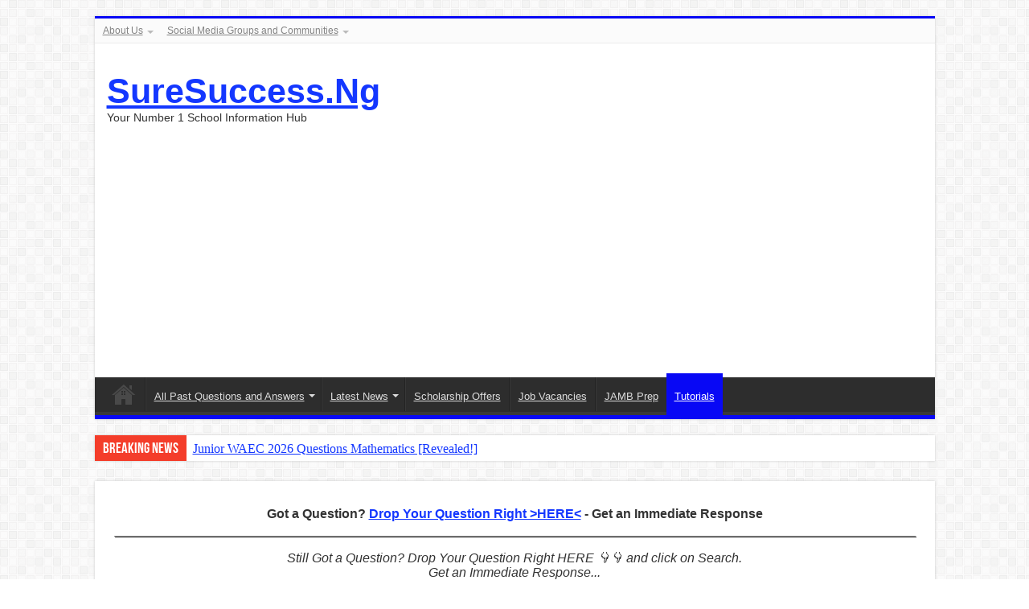

--- FILE ---
content_type: text/html; charset=UTF-8
request_url: https://suresuccess.ng/tutorials/how-to-create-unn-students-profile/
body_size: 19776
content:
<!DOCTYPE html><html lang="en-US" prefix="og: https://ogp.me/ns#" prefix="og: http://ogp.me/ns#"><head><meta charset="UTF-8" /><link rel="pingback" href="https://suresuccess.ng/xmlrpc.php" /><meta property="og:title" content="How to Create UNN Students Profile before Paying Acceptance Fee - SureSuccess.Ng"/><meta property="og:type" content="article"/><meta property="og:description" content="If you have been admitted into the University of Nigeria, this post is here to help you learn How to"/><meta property="og:url" content="https://suresuccess.ng/tutorials/how-to-create-unn-students-profile/"/><meta property="og:site_name" content="SureSuccess.Ng"/><meta property="og:image" content="https://i0.wp.com/suresuccess.ng/wp-content/uploads/2019/06/UNN-Post-UTME-Screening-Date-Form-and-Application-Cut-off-mark.jpg?fit=653%2C300&ssl=1" /><title>How to Create UNN Students Profile before Paying Acceptance</title><meta name="description" content="For creating UNN students profile and carrying out other subsequent procedures on the school portal, it is highly recommended that you use a desktop computer.."/><meta name="robots" content="follow, index, max-snippet:-1, max-video-preview:-1, max-image-preview:large"/><link rel="canonical" href="https://suresuccess.ng/tutorials/how-to-create-unn-students-profile/" /><meta property="og:locale" content="en_US" /><meta property="og:type" content="article" /><meta property="og:title" content="How to Create UNN Students Profile before Paying Acceptance" /><meta property="og:description" content="For creating UNN students profile and carrying out other subsequent procedures on the school portal, it is highly recommended that you use a desktop computer.." /><meta property="og:url" content="https://suresuccess.ng/tutorials/how-to-create-unn-students-profile/" /><meta property="og:site_name" content="SureSuccess.Ng" /><meta property="article:publisher" content="https://web.facebook.com/SureSuccessNigeria" /><meta property="article:tag" content="www.unn.edu.ng | University of Nigeria Nsukka : UNN" /><meta property="article:section" content="Tutorials" /><meta property="og:updated_time" content="2024-05-05T21:52:30+00:00" /><meta property="og:image" content="https://i0.wp.com/suresuccess.ng/wp-content/uploads/2019/06/UNN-Post-UTME-Screening-Date-Form-and-Application-Cut-off-mark.jpg" /><meta property="og:image:secure_url" content="https://i0.wp.com/suresuccess.ng/wp-content/uploads/2019/06/UNN-Post-UTME-Screening-Date-Form-and-Application-Cut-off-mark.jpg" /><meta property="og:image:width" content="653" /><meta property="og:image:height" content="300" /><meta property="og:image:alt" content="UNN Cut-off Mark for Mass Communication" /><meta property="og:image:type" content="image/jpeg" /><meta property="article:published_time" content="2021-06-28T15:41:59+00:00" /><meta property="article:modified_time" content="2024-05-05T21:52:30+00:00" /><meta name="twitter:card" content="summary_large_image" /><meta name="twitter:title" content="How to Create UNN Students Profile before Paying Acceptance" /><meta name="twitter:description" content="For creating UNN students profile and carrying out other subsequent procedures on the school portal, it is highly recommended that you use a desktop computer.." /><meta name="twitter:site" content="@https://mobile.twitter.com/suresuccess_ng" /><meta name="twitter:creator" content="@https://mobile.twitter.com/suresuccess_ng" /><meta name="twitter:image" content="https://i0.wp.com/suresuccess.ng/wp-content/uploads/2019/06/UNN-Post-UTME-Screening-Date-Form-and-Application-Cut-off-mark.jpg" /><meta name="twitter:label1" content="Written by" /><meta name="twitter:data1" content="Henry Divine" /><meta name="twitter:label2" content="Time to read" /><meta name="twitter:data2" content="3 minutes" /> <script type="application/ld+json" class="rank-math-schema">{"@context":"https://schema.org","@graph":[{"@type":"Organization","@id":"https://suresuccess.ng/#organization","name":"SureSuccess.Ng","url":"https://suresuccess.ng","sameAs":["https://web.facebook.com/SureSuccessNigeria","https://twitter.com/https://mobile.twitter.com/suresuccess_ng","https://www.instagram.com/henrydivine_hd/","https://studio.youtube.com/channel/UCbAG94FOq_aBRqsqTZyOTwQ","https://www.linkedin.com/in/henry-divine-12187b73"],"logo":{"@type":"ImageObject","@id":"https://suresuccess.ng/#logo","url":"https://suresuccess.ng/wp-content/uploads/2018/09/FAV-ICON.png","contentUrl":"https://suresuccess.ng/wp-content/uploads/2018/09/FAV-ICON.png","caption":"SureSuccess.Ng","inLanguage":"en-US","width":"240","height":"240"}},{"@type":"WebSite","@id":"https://suresuccess.ng/#website","url":"https://suresuccess.ng","name":"SureSuccess.Ng","publisher":{"@id":"https://suresuccess.ng/#organization"},"inLanguage":"en-US"},{"@type":"ImageObject","@id":"https://i0.wp.com/suresuccess.ng/wp-content/uploads/2019/06/UNN-Post-UTME-Screening-Date-Form-and-Application-Cut-off-mark.jpg?fit=653%2C300&amp;ssl=1","url":"https://i0.wp.com/suresuccess.ng/wp-content/uploads/2019/06/UNN-Post-UTME-Screening-Date-Form-and-Application-Cut-off-mark.jpg?fit=653%2C300&amp;ssl=1","width":"653","height":"300","caption":"UNN Cut-off Mark for Mass Communication","inLanguage":"en-US"},{"@type":"BreadcrumbList","@id":"https://suresuccess.ng/tutorials/how-to-create-unn-students-profile/#breadcrumb","itemListElement":[{"@type":"ListItem","position":"1","item":{"@id":"https://suresuccess.ng","name":"Home"}},{"@type":"ListItem","position":"2","item":{"@id":"https://suresuccess.ng/tutorials/how-to-create-unn-students-profile/","name":"How to Create UNN Students Profile before Paying Acceptance Fee"}}]},{"@type":"WebPage","@id":"https://suresuccess.ng/tutorials/how-to-create-unn-students-profile/#webpage","url":"https://suresuccess.ng/tutorials/how-to-create-unn-students-profile/","name":"How to Create UNN Students Profile before Paying Acceptance","datePublished":"2021-06-28T15:41:59+00:00","dateModified":"2024-05-05T21:52:30+00:00","isPartOf":{"@id":"https://suresuccess.ng/#website"},"primaryImageOfPage":{"@id":"https://i0.wp.com/suresuccess.ng/wp-content/uploads/2019/06/UNN-Post-UTME-Screening-Date-Form-and-Application-Cut-off-mark.jpg?fit=653%2C300&amp;ssl=1"},"inLanguage":"en-US","breadcrumb":{"@id":"https://suresuccess.ng/tutorials/how-to-create-unn-students-profile/#breadcrumb"}},{"@type":"Person","@id":"https://suresuccess.ng/author/henry-divine/","name":"Henry Divine","description":"Henry Divine is a passionate educator and seasoned blogger with a strong commitment to providing valuable insights and resources to the education community. With over 6 years of experience in the field, Henry's articles are well-researched, authoritative, and tailored to meet the needs of teachers, students, and parents alike. Through his blog, Henry aims to empower readers with practical tips, innovative strategies, and evidence-based practices to foster lifelong learning and academic success. Follow Henry for the latest updates and expert advice on all things education.","url":"https://suresuccess.ng/author/henry-divine/","image":{"@type":"ImageObject","@id":"https://secure.gravatar.com/avatar/14cc4c02e1ab82187795012a5ca2e33cbb3abbcc067fffd930f0eeb36bc56aaf?s=96&amp;d=retro&amp;r=g","url":"https://secure.gravatar.com/avatar/14cc4c02e1ab82187795012a5ca2e33cbb3abbcc067fffd930f0eeb36bc56aaf?s=96&amp;d=retro&amp;r=g","caption":"Henry Divine","inLanguage":"en-US"},"worksFor":{"@id":"https://suresuccess.ng/#organization"}},{"@type":"BlogPosting","headline":"How to Create UNN Students Profile before Paying Acceptance","datePublished":"2021-06-28T15:41:59+00:00","dateModified":"2024-05-05T21:52:30+00:00","author":{"@id":"https://suresuccess.ng/author/henry-divine/","name":"Henry Divine"},"publisher":{"@id":"https://suresuccess.ng/#organization"},"description":"For creating UNN students profile and carrying out other subsequent procedures on the school portal, it is highly recommended that you use a desktop computer..","name":"How to Create UNN Students Profile before Paying Acceptance","@id":"https://suresuccess.ng/tutorials/how-to-create-unn-students-profile/#richSnippet","isPartOf":{"@id":"https://suresuccess.ng/tutorials/how-to-create-unn-students-profile/#webpage"},"image":{"@id":"https://i0.wp.com/suresuccess.ng/wp-content/uploads/2019/06/UNN-Post-UTME-Screening-Date-Form-and-Application-Cut-off-mark.jpg?fit=653%2C300&amp;ssl=1"},"inLanguage":"en-US","mainEntityOfPage":{"@id":"https://suresuccess.ng/tutorials/how-to-create-unn-students-profile/#webpage"}}]}</script> <link rel='dns-prefetch' href='//stats.wp.com' /><link rel='preconnect' href='//i0.wp.com' /><link rel='preconnect' href='//c0.wp.com' /><link rel="alternate" type="application/rss+xml" title="SureSuccess.Ng &raquo; Feed" href="https://suresuccess.ng/feed/" /><link rel="alternate" type="application/rss+xml" title="SureSuccess.Ng &raquo; Comments Feed" href="https://suresuccess.ng/comments/feed/" /><link rel="alternate" type="application/rss+xml" title="SureSuccess.Ng &raquo; How to Create UNN Students Profile before Paying Acceptance Fee Comments Feed" href="https://suresuccess.ng/tutorials/how-to-create-unn-students-profile/feed/" /><link rel="alternate" title="oEmbed (JSON)" type="application/json+oembed" href="https://suresuccess.ng/wp-json/oembed/1.0/embed?url=https%3A%2F%2Fsuresuccess.ng%2Ftutorials%2Fhow-to-create-unn-students-profile%2F" /><link rel="alternate" title="oEmbed (XML)" type="text/xml+oembed" href="https://suresuccess.ng/wp-json/oembed/1.0/embed?url=https%3A%2F%2Fsuresuccess.ng%2Ftutorials%2Fhow-to-create-unn-students-profile%2F&#038;format=xml" /><link data-optimized="2" rel="stylesheet" href="https://suresuccess.ng/wp-content/litespeed/css/d32c2dafaa786bc50d62ccc9235f071b.css?ver=5fc4f" /> <script type="text/javascript" src="https://c0.wp.com/c/6.9/wp-includes/js/jquery/jquery.min.js" id="jquery-core-js"></script> <script data-optimized="1" type="litespeed/javascript" data-src="https://suresuccess.ng/wp-content/litespeed/js/b36115bf31f6aa6c6e6a37468dd9555a.js?ver=9555a" id="jquery-migrate-js"></script> <link rel="https://api.w.org/" href="https://suresuccess.ng/wp-json/" /><link rel="alternate" title="JSON" type="application/json" href="https://suresuccess.ng/wp-json/wp/v2/posts/17640" /><link rel="EditURI" type="application/rsd+xml" title="RSD" href="https://suresuccess.ng/xmlrpc.php?rsd" /><meta name="generator" content="WordPress 6.9" /><link rel='shortlink' href='https://wp.me/pae2rv-4Aw' /><link rel="shortcut icon" href="https://suresuccess.ng/wp-content/uploads/2018/09/FAV-ICON.png" title="Favicon" />
<!--[if IE]> <script type="text/javascript">jQuery(document).ready(function (){ jQuery(".menu-item").has("ul").children("a").attr("aria-haspopup", "true");});</script> <![endif]-->
<!--[if lt IE 9]> <script src="https://suresuccess.ng/wp-content/themes/sahifa/js/html5.js"></script> <script src="https://suresuccess.ng/wp-content/themes/sahifa/js/selectivizr-min.js"></script> <![endif]-->
<!--[if IE 9]><link rel="stylesheet" type="text/css" media="all" href="https://suresuccess.ng/wp-content/themes/sahifa/css/ie9.css" />
<![endif]-->
<!--[if IE 8]><link rel="stylesheet" type="text/css" media="all" href="https://suresuccess.ng/wp-content/themes/sahifa/css/ie8.css" />
<![endif]-->
<!--[if IE 7]><link rel="stylesheet" type="text/css" media="all" href="https://suresuccess.ng/wp-content/themes/sahifa/css/ie7.css" />
<![endif]--><meta http-equiv="X-UA-Compatible" content="IE=edge,chrome=1" /><meta name="viewport" content="width=device-width, initial-scale=1.0" /><link rel="icon" href="https://i0.wp.com/suresuccess.ng/wp-content/uploads/2018/09/FAV-ICON.png?fit=32%2C32&#038;ssl=1" sizes="32x32" /><link rel="icon" href="https://i0.wp.com/suresuccess.ng/wp-content/uploads/2018/09/FAV-ICON.png?fit=192%2C192&#038;ssl=1" sizes="192x192" /><link rel="apple-touch-icon" href="https://i0.wp.com/suresuccess.ng/wp-content/uploads/2018/09/FAV-ICON.png?fit=180%2C180&#038;ssl=1" /><meta name="msapplication-TileImage" content="https://i0.wp.com/suresuccess.ng/wp-content/uploads/2018/09/FAV-ICON.png?fit=240%2C240&#038;ssl=1" /></head><body id="top" class="wp-singular post-template-default single single-post postid-17640 single-format-standard wp-theme-sahifa lazy-enabled"><div class="wrapper-outer"><div class="background-cover"></div><div id="wrapper" class="boxed"><div class="inner-wrapper"><header id="theme-header" class="theme-header"><div id="top-nav" class="top-nav"><div class="container"><div class="top-menu"><ul id="menu-top" class="menu"><li id="menu-item-1487" class="menu-item menu-item-type-post_type menu-item-object-page menu-item-has-children menu-item-1487"><a href="https://suresuccess.ng/about-us/">About Us</a><ul class="sub-menu"><li id="menu-item-1488" class="menu-item menu-item-type-post_type menu-item-object-page menu-item-1488"><a href="https://suresuccess.ng/about-us/contact-us/">Contact Us</a></li><li id="menu-item-1490" class="menu-item menu-item-type-post_type menu-item-object-page menu-item-1490"><a href="https://suresuccess.ng/about-us/privacy-policy/">Our Privacy Policy Document</a></li><li id="menu-item-1489" class="menu-item menu-item-type-post_type menu-item-object-page menu-item-1489"><a href="https://suresuccess.ng/about-us/disclaimer/">Disclaimer</a></li></ul></li><li id="menu-item-1491" class="menu-item menu-item-type-post_type menu-item-object-page menu-item-has-children menu-item-1491"><a href="https://suresuccess.ng/groups/">Social Media Groups and Communities</a><ul class="sub-menu"><li id="menu-item-1492" class="menu-item menu-item-type-post_type menu-item-object-page menu-item-1492"><a href="https://suresuccess.ng/groups/join-our-group/">Join Our Groups to be Guided in your Admission Search</a></li></ul></li></ul></div><div class="social-icons"></div></div></div><div class="header-content"><div class="logo" style=" margin-top:15px; margin-bottom:15px;"><h2>				<a  href="https://suresuccess.ng/">SureSuccess.Ng</a>
<span>Your Number 1 School Information Hub</span></h2></div><div class="e3lan e3lan-top"> <script async src="https://pagead2.googlesyndication.com/pagead/js/adsbygoogle.js?client=ca-pub-8162889650155958"
     crossorigin="anonymous"></script> 
<ins class="adsbygoogle"
style="display:block"
data-ad-client="ca-pub-8162889650155958"
data-ad-slot="3853849443"
data-ad-format="auto"
data-full-width-responsive="true"></ins> <script>(adsbygoogle = window.adsbygoogle || []).push({});</script> </div><div class="clear"></div></div><nav id="main-nav" class="fixed-enabled"><div class="container"><div class="main-menu"><ul id="menu-tabs" class="menu"><li id="menu-item-41563" class="menu-item menu-item-type-custom menu-item-object-custom menu-item-home menu-item-41563"><a href="https://suresuccess.ng"><i class="fa fa-home"></i>Menu Item</a></li><li id="menu-item-41559" class="menu-item menu-item-type-post_type menu-item-object-page menu-item-has-children menu-item-41559"><a href="https://suresuccess.ng/all-past-questions-and-answers/">All Past Questions and Answers</a><ul class="sub-menu menu-sub-content"><li id="menu-item-41562" class="menu-item menu-item-type-post_type menu-item-object-page menu-item-41562"><a href="https://suresuccess.ng/unn-post-utme-past-questions-and-answers/">SureSuccess Post UTME &#038; Direct Entry Past Questions &amp; Answers Handbook</a></li><li id="menu-item-41560" class="menu-item menu-item-type-post_type menu-item-object-page menu-item-41560"><a href="https://suresuccess.ng/post-utme-past-questions-and-answers/">Post-UTME Past Questions and Answers</a></li><li id="menu-item-41561" class="menu-item menu-item-type-post_type menu-item-object-page menu-item-41561"><a href="https://suresuccess.ng/undergraduate-scholarship-past-questions-and-answers/">Undergraduate Scholarship Past Questions and Answers</a></li></ul></li><li id="menu-item-41567" class="menu-item menu-item-type-taxonomy menu-item-object-category menu-item-has-children menu-item-41567"><a href="https://suresuccess.ng/category/news/">Latest News</a><ul class="sub-menu menu-sub-content"><li id="menu-item-41566" class="menu-item menu-item-type-taxonomy menu-item-object-category menu-item-41566"><a href="https://suresuccess.ng/category/jamb-news/">JAMB News</a></li><li id="menu-item-41569" class="menu-item menu-item-type-taxonomy menu-item-object-category menu-item-41569"><a href="https://suresuccess.ng/category/post-utme/">Post-UTME</a></li><li id="menu-item-41564" class="menu-item menu-item-type-taxonomy menu-item-object-category menu-item-41564"><a href="https://suresuccess.ng/category/al/">Admission Lists</a></li><li id="menu-item-41565" class="menu-item menu-item-type-taxonomy menu-item-object-category menu-item-41565"><a href="https://suresuccess.ng/category/ijmb/">IJMB</a></li><li id="menu-item-41568" class="menu-item menu-item-type-taxonomy menu-item-object-category menu-item-41568"><a href="https://suresuccess.ng/category/nysc/">NYSC</a></li></ul></li><li id="menu-item-41570" class="menu-item menu-item-type-taxonomy menu-item-object-category menu-item-41570"><a href="https://suresuccess.ng/category/scholarship/">Scholarship Offers</a></li><li id="menu-item-41571" class="menu-item menu-item-type-taxonomy menu-item-object-category menu-item-41571"><a href="https://suresuccess.ng/category/jobs/">Job Vacancies</a></li><li id="menu-item-41572" class="menu-item menu-item-type-taxonomy menu-item-object-category menu-item-41572"><a href="https://suresuccess.ng/category/jamb-prep/">JAMB Prep</a></li><li id="menu-item-41573" class="menu-item menu-item-type-taxonomy menu-item-object-category current-post-ancestor current-menu-parent current-post-parent menu-item-41573"><a href="https://suresuccess.ng/category/tutorials/">Tutorials</a></li></ul></div></div></nav></header><div class="clear"></div><div id="breaking-news" class="breaking-news">
<span class="breaking-news-title"><i class="fa fa-bolt"></i> <span>Breaking News</span></span><ul><li><a href="https://suresuccess.ng/bece/junior-waec-2026-questions-mathematics/" title="Junior WAEC 2026 Questions Mathematics [Revealed!]">Junior WAEC 2026 Questions Mathematics [Revealed!]</a></li><li><a href="https://suresuccess.ng/bece/junior-waec-2026-questions-and-answers-igbo/" title="Junior WAEC 2026 Questions And Answers Igbo [Revealed]">Junior WAEC 2026 Questions And Answers Igbo [Revealed]</a></li><li><a href="https://suresuccess.ng/bece/junior-waec-2026-questions-french/" title="Junior WAEC 2026 Questions French [Revealed!]">Junior WAEC 2026 Questions French [Revealed!]</a></li><li><a href="https://suresuccess.ng/bece/junior-waec-2026-questions-national-values-education/" title="Junior WAEC 2026 Questions National Values Education">Junior WAEC 2026 Questions National Values Education</a></li><li><a href="https://suresuccess.ng/bece/junior-waec-2026-questions-business-studies/" title="Junior WAEC 2026 Questions Business Studies [Revealed!]">Junior WAEC 2026 Questions Business Studies [Revealed!]</a></li><li><a href="https://suresuccess.ng/bece/junior-waec-2026-questions-and-answers-english/" title="Junior WAEC 2026 Questions And Answers English [Revealed]">Junior WAEC 2026 Questions And Answers English [Revealed]</a></li><li><a href="https://suresuccess.ng/bece/junior-waec-2026-questions-cultural-and-creative-arts-cca/" title="Junior WAEC 2026 Questions Cultural and Creative Arts (CCA)">Junior WAEC 2026 Questions Cultural and Creative Arts (CCA)</a></li><li><a href="https://suresuccess.ng/bece/junior-waec-2026-questions-history/" title="Junior WAEC 2026 Questions History [Revealed!]">Junior WAEC 2026 Questions History [Revealed!]</a></li><li><a href="https://suresuccess.ng/bece/junior-waec-2026-questions-pre-vocational-studies/" title="Junior WAEC 2026 Questions Pre-vocational Studies (Revealed)">Junior WAEC 2026 Questions Pre-vocational Studies (Revealed)</a></li><li><a href="https://suresuccess.ng/bece/junior-waec-2026-questions-crs/" title="Junior WAEC 2026 Questions CRS [Revealed!]">Junior WAEC 2026 Questions CRS [Revealed!]</a></li></ul> <script data-optimized="1" type="litespeed/javascript">jQuery(document).ready(function(){jQuery('#breaking-news ul').innerFade({animationType:'fade',speed:750,timeout:3500})})</script> </div><div id="main-content" class="container"><div class='code-block code-block-5' style='margin: 8px auto; text-align: center; display: block; clear: both;'>
<b>Got a Question? <a href="https://suresuccess.ng/ask-us-a-question/">Drop Your Question Right >HERE<</a> - Get an Immediate Response</b>
<br/>
<br/><hr style="width: 100%; height: 1px; display: block; margin: 0 auto; border: none; box-shadow: 1px 1px 1px #0e0e0e; background-color: #898989;" />
<br/>
<i>Still Got a Question? Drop Your Question Right HERE 👇👇 and click on Search.</i> <script type="litespeed/javascript" data-src="https://cse.google.com/cse.js?cx=0f245491727a492c1"></script> <div class="gcse-search"></div><i>Get an Immediate Response...</i>
<br/>
<br/><hr style="width: 100%; height: 1px; display: block; margin: 0 auto; border: none; box-shadow: 1px 1px 1px #0e0e0e; background-color: #898989;" />
<br/>
<b><p style="color:Magenta;">Join our FREE 2026 JAMB, WAEC, NECO and BECE Tutorial Classes here: <a href="https://www.youtube.com/@suresuccessgolearn"> Youtube</a></p> (Subscribe to the channel)</b>
<br/><hr style="width: 100%; height: 1px; display: block; margin: 0 auto; border: none; box-shadow: 1px 1px 1px #0e0e0e; background-color: #898989;" />
<br/></div><div class="content"><div class="e3lan e3lan-post"> <script async src="https://pagead2.googlesyndication.com/pagead/js/adsbygoogle.js?client=ca-pub-8162889650155958"
     crossorigin="anonymous"></script> <ins class="adsbygoogle"
style="display:block; text-align:center;"
data-ad-layout="in-article"
data-ad-format="fluid"
data-ad-client="ca-pub-8162889650155958"
data-ad-slot="7569733176"></ins> <script>(adsbygoogle = window.adsbygoogle || []).push({});</script> </div><article class="post-listing post-17640 post type-post status-publish format-standard has-post-thumbnail  category-tutorials tag-www-unn-edu-ng" id="the-post"><div class="post-inner"><h1 class="name post-title entry-title"><span itemprop="name">How to Create UNN Students Profile before Paying Acceptance Fee</span></h1><p class="post-meta">
<span class="post-meta-author"><i class="fa fa-user"></i><a href="https://suresuccess.ng/author/henry-divine/" title="">Henry Divine </a></span>
<span class="post-comments"><i class="fa fa-comments"></i><a href="https://suresuccess.ng/tutorials/how-to-create-unn-students-profile/#comments">15 Comments</a></span></p><div class="clear"></div><div class="entry"><p><em>If you have been admitted into the University of Nigeria, this post is here to help you learn How to Create UNN Students Profile before Paying Acceptance Fee.</em><div class="clear"></div><div style="margin-top:20px; margin-bottom:20px;" class="divider divider-normal"></div><p><img data-lazyloaded="1" src="[data-uri]" data-recalc-dims="1" fetchpriority="high" decoding="async" class="size-full wp-image-23499 alignnone" data-src="https://i0.wp.com/suresuccess.ng/wp-content/uploads/2021/04/unn.png?resize=300%2C168&#038;ssl=1" alt="UNN Merit Admission List is out" width="300" height="168" /><noscript><img data-recalc-dims="1" fetchpriority="high" decoding="async" class="size-full wp-image-23499 alignnone" src="https://i0.wp.com/suresuccess.ng/wp-content/uploads/2021/04/unn.png?resize=300%2C168&#038;ssl=1" alt="UNN Merit Admission List is out" width="300" height="168" /></noscript></p><p>If you are on this page, it&#8217;s probably because you just got admitted into the one and only University of Nigeria. I must say to big congratulations to you because it&#8217;s not easy to be admitted into UNN to study your dream course.</p><p>Now that you have been admitted into UNN, the next step is to create your UNN Students Profile and thereafter, proceed to pay your Acceptance Fee. Do bear in mind that UNN Acceptance Fee is <strong>N30,000</strong> only. You can click on the provided link to see how to pay UNN Acceptance Fee.</p><p><strong>RECOMMENDED: </strong><a href="https://suresuccess.ng/tips/hostel-accommodation-in-unn/">Secrets to Getting a Good Hostel Allocation in UNN</a></p><div id="ez-toc-container" class="ez-toc-v2_0_80 counter-hierarchy ez-toc-counter ez-toc-grey ez-toc-container-direction"><p class="ez-toc-title" style="cursor:inherit">Table of Contents</p><div class='code-block code-block-3' style='margin: 8px 0; clear: both;'> <script async src="https://pagead2.googlesyndication.com/pagead/js/adsbygoogle.js?client=ca-pub-8162889650155958"
     crossorigin="anonymous"></script> 
<ins class="adsbygoogle"
style="display:block"
data-ad-client="ca-pub-8162889650155958"
data-ad-slot="3853849443"
data-ad-format="auto"
data-full-width-responsive="true"></ins> <script>(adsbygoogle = window.adsbygoogle || []).push({});</script></div><label for="ez-toc-cssicon-toggle-item-697be7822096b" class="ez-toc-cssicon-toggle-label"><span class="ez-toc-cssicon"><span class="eztoc-hide" style="display:none;">Toggle</span><span class="ez-toc-icon-toggle-span"><svg style="fill: #999;color:#999" xmlns="http://www.w3.org/2000/svg" class="list-377408" width="20px" height="20px" viewBox="0 0 24 24" fill="none"><path d="M6 6H4v2h2V6zm14 0H8v2h12V6zM4 11h2v2H4v-2zm16 0H8v2h12v-2zM4 16h2v2H4v-2zm16 0H8v2h12v-2z" fill="currentColor"></path></svg><svg style="fill: #999;color:#999" class="arrow-unsorted-368013" xmlns="http://www.w3.org/2000/svg" width="10px" height="10px" viewBox="0 0 24 24" version="1.2" baseProfile="tiny"><path d="M18.2 9.3l-6.2-6.3-6.2 6.3c-.2.2-.3.4-.3.7s.1.5.3.7c.2.2.4.3.7.3h11c.3 0 .5-.1.7-.3.2-.2.3-.5.3-.7s-.1-.5-.3-.7zM5.8 14.7l6.2 6.3 6.2-6.3c.2-.2.3-.5.3-.7s-.1-.5-.3-.7c-.2-.2-.4-.3-.7-.3h-11c-.3 0-.5.1-.7.3-.2.2-.3.5-.3.7s.1.5.3.7z"/></svg></span></span></label><input type="checkbox" style='display:none' id="ez-toc-cssicon-toggle-item-697be7822096b" checked aria-label="Toggle" /><nav><ul class='ez-toc-list ez-toc-list-level-1 ' ><li class='ez-toc-page-1 ez-toc-heading-level-2'><a class="ez-toc-link ez-toc-heading-1" href="#How_to_Create_UNN_Students_Profile" >How to Create UNN Students Profile</a><ul class='ez-toc-list-level-4' ><li class='ez-toc-heading-level-4'><ul class='ez-toc-list-level-4' ><li class='ez-toc-heading-level-4'><a class="ez-toc-link ez-toc-heading-2" href="#Step_One_Confirm_Your_Details_on_UNN_Portal" >Step One: Confirm Your Details on UNN Portal</a></li><li class='ez-toc-page-1 ez-toc-heading-level-4'><a class="ez-toc-link ez-toc-heading-3" href="#STEP_TWO_Create_a_New_Password_and_Complete_your_Students_Profile" >STEP TWO: Create a New Password and Complete your Students Profile</a></li><li class='ez-toc-page-1 ez-toc-heading-level-4'><a class="ez-toc-link ez-toc-heading-4" href="#STEP_THREE_Generate_Invoice_and_Pay_Admission_Acceptance_Fee" >STEP THREE: Generate Invoice and Pay Admission Acceptance Fee</a></li></ul></li><li class='ez-toc-page-1 ez-toc-heading-level-3'><a class="ez-toc-link ez-toc-heading-5" href="#Get_in_touch_with_us" >Get in touch with us</a></li></ul></li></ul></nav></div><h2><span class="ez-toc-section" id="How_to_Create_UNN_Students_Profile"></span>How to Create UNN Students Profile<span class="ez-toc-section-end"></span></h2><p>For creating UNN students profile and carrying out other subsequent procedures on the school portal, it is highly recommended that you use a desktop computer. If you don&#8217;t have access to a desktop computer, don&#8217;t try to do it on your mobile phone. Just go to a business center and ask them to handle it for you.</p><h4><span class="ez-toc-section" id="Step_One_Confirm_Your_Details_on_UNN_Portal"></span><strong>Step One: Confirm Your Details on UNN Portal</strong><span class="ez-toc-section-end"></span></h4><ul><li>Visit UNN Portal via (<a href="https://unnportal.unn.edu.ng/" target="_blank" rel="nofollow noopener" data-wpel-link="exclude">unnportal.unn.edu.ng</a>).</li><li>Click on Undergraduate Students and click <strong>signup</strong>.</li><li>On the page that loads, choose <strong>“New Student”.</strong></li><li>Enter your JAMB Reg. Number and RRR Number (<em><strong>the one you used during post utme registration</strong></em>) and click on <strong>“Submit”</strong>.</li><li>Your login details will display.</li></ul><p><strong>Note:</strong></p><p><strong>If you misplaced your Post UTME Application Remita Number, search for it in your email account or just send an email to support@remita.net or customerservice@unn.edu.ng OR VISIT THE UNN ICT BUILDING.</strong></p><h4><span class="ez-toc-section" id="STEP_TWO_Create_a_New_Password_and_Complete_your_Students_Profile"></span><strong>STEP TWO: Create a New Password and Complete your Students Profile</strong><span class="ez-toc-section-end"></span></h4><p>Process flow for creating a new UNN Students Profile.</p><ul><li>Visit UNN portal via (unnportal.unn.edu.ng).</li><li>Enter your login credentials and click “LOGIN” as shown in the photo below.<br />
<img data-lazyloaded="1" src="[data-uri]" data-recalc-dims="1" decoding="async" class="alignnone size-full wp-image-44191" data-src="https://i0.wp.com/suresuccess.ng/wp-content/uploads/2021/06/log-on-portal-300x261-1.webp?resize=300%2C261&#038;ssl=1" alt="unn portal login" width="300" height="261" /><noscript><img data-recalc-dims="1" decoding="async" class="alignnone size-full wp-image-44191" src="https://i0.wp.com/suresuccess.ng/wp-content/uploads/2021/06/log-on-portal-300x261-1.webp?resize=300%2C261&#038;ssl=1" alt="unn portal login" width="300" height="261" /></noscript></li></ul><ul><li>Change your Password by entering “old password”, then “new password”, and confirm the new password.</li><li>Under Profile, Locate “student Profile details”. Update your Bio data. and click SUBMIT.<br />
<img data-lazyloaded="1" src="[data-uri]" data-recalc-dims="1" decoding="async" class="alignnone wp-image-44192" data-src="https://i0.wp.com/suresuccess.ng/wp-content/uploads/2021/06/unn-portal-student-details.webp?resize=349%2C158&#038;ssl=1" alt="UNN portal student details" width="349" height="158" /><noscript><img data-recalc-dims="1" decoding="async" class="alignnone wp-image-44192" src="https://i0.wp.com/suresuccess.ng/wp-content/uploads/2021/06/unn-portal-student-details.webp?resize=349%2C158&#038;ssl=1" alt="UNN portal student details" width="349" height="158" /></noscript></li><li>Your welcome page will show. If it does, move to the next step.</li></ul><h4><span class="ez-toc-section" id="STEP_THREE_Generate_Invoice_and_Pay_Admission_Acceptance_Fee"></span><strong>STEP THREE: Generate Invoice and Pay Admission Acceptance Fee</strong><span class="ez-toc-section-end"></span></h4><p>Before you can pay your acceptance fee, you are expected to have filled and updated your bio-data. After updating your bio-data, follow the steps below to pay your acceptance.</p><div class='code-block code-block-4' style='margin: 8px 0; clear: both;'> <script async src="https://pagead2.googlesyndication.com/pagead/js/adsbygoogle.js?client=ca-pub-8162889650155958"
     crossorigin="anonymous"></script> <ins class="adsbygoogle"
style="display:block; text-align:center;"
data-full-width-responsive="true"
data-ad-layout="in-article"
data-ad-format="fluid"
data-ad-client="ca-pub-8162889650155958"
data-ad-slot="7569733176"></ins> <script>(adsbygoogle = window.adsbygoogle || []).push({});</script></div><ul><li>From the menu items on the left, click on the drop down button “ACCEPTANCE”. Observe the dropdown menu under “ACCEPTANCE”.</li></ul><ul><li>Click on “Get acceptance invoice”. When the page loads successfully, choose 100level (for UTME) or 200level (for DE) ”entry level” and click on generate. On the page that loads, write down your Remita Retrieval Reference (RRR) Number.</li></ul><blockquote class="wp-block-quote"><p>If you want to pay the UNN acceptance fee in a BANK Branch, then print out the page, proceed to the bank and make payment. After which you revisit the portal and continue. But if you want to make payment yourself, then continue with the next step.</p></blockquote><ul><li>Scroll down and click on “Click here to pay with your ATM/Web pay”. Enter your ATM card details. If you are using Visa card, make sure you have your Visa iPin.</li><li>Click on “Pay  Acceptance Fees”.</li><li>Enter the RRR number, choose session and click on submit. Your Acceptance fees receipt will appear.</li><li>Print out the receipt.</li></ul><p>Remember to use the comment box below if you need to find out one or two things from us.</p><p>Hearty congratulations on your admission into UNN. Wishing you more Wins.</p><p><strong>Remember to share this article with your friends via the share buttons below. </strong></p><p><strong>Thank you so much&#8230;..</strong></p><div class='code-block code-block-6' style='margin: 8px 0; clear: both;'><hr style="width: 100%; height: 1px; display: block; margin: 0 auto; border: none; box-shadow: 1px 1px 1px #0e0e0e; background-color: #898989;" />
<br/> <script async src="https://pagead2.googlesyndication.com/pagead/js/adsbygoogle.js?client=ca-pub-8162889650155958"
     crossorigin="anonymous"></script> <ins class="adsbygoogle"
style="display:block"
data-ad-format="autorelaxed"
data-ad-client="ca-pub-8162889650155958"
data-ad-slot="2262658725"></ins> <script>(adsbygoogle = window.adsbygoogle || []).push({});</script> <i>Still Got a Question? Drop Your Question Right HERE 👇👇 and click on Search.</i> <script type="litespeed/javascript" data-src="https://cse.google.com/cse.js?cx=0f245491727a492c1"></script> <div class="gcse-search"></div><i>Get an Immediate Response...</i><br/>
<br/><hr style="width: 100%; height: 1px; display: block; margin: 0 auto; border: none; box-shadow: 1px 1px 1px #0e0e0e; background-color: #898989;" /><hr style="width: 100%; height: 2px; display: block; margin: 0 auto; border: none; box-shadow: none; background-color: #898989;" /> <script async src="https://pagead2.googlesyndication.com/pagead/js/adsbygoogle.js?client=ca-pub-8162889650155958"
     crossorigin="anonymous"></script> <ins class="adsbygoogle"
style="display:block"
data-full-width-responsive="true"
data-ad-format="autorelaxed"
data-ad-client="ca-pub-8162889650155958"
data-ad-slot="5188479399"></ins> <script>(adsbygoogle = window.adsbygoogle || []).push({});</script> <!DOCTYPE html><html><body><hr style="width: 100%; height: 2px; display: block; margin: 0 auto; border: none; box-shadow: none; background-color: #898989;" /><strong><h3 style="color:Tomato;">Get in touch with us</h3> </strong><p style="color:Tomato;">Join our FREE 2026 JAMB, WAEC, NECO and BECE Tutorial Classes here: <a href="https://www.youtube.com/@suresuccessgolearn"> Youtube</a> (Subscribe to the channel)</p><p style="color:Tomato;">This is for JSCE, Science and Art Students</p><hr style="width: 100%; height: 1px; display: block; margin: 0 auto; border: none; box-shadow: none; background-color: #898989;" /> <script data-no-optimize="1">window.lazyLoadOptions=Object.assign({},{threshold:300},window.lazyLoadOptions||{});!function(t,e){"object"==typeof exports&&"undefined"!=typeof module?module.exports=e():"function"==typeof define&&define.amd?define(e):(t="undefined"!=typeof globalThis?globalThis:t||self).LazyLoad=e()}(this,function(){"use strict";function e(){return(e=Object.assign||function(t){for(var e=1;e<arguments.length;e++){var n,a=arguments[e];for(n in a)Object.prototype.hasOwnProperty.call(a,n)&&(t[n]=a[n])}return t}).apply(this,arguments)}function o(t){return e({},at,t)}function l(t,e){return t.getAttribute(gt+e)}function c(t){return l(t,vt)}function s(t,e){return function(t,e,n){e=gt+e;null!==n?t.setAttribute(e,n):t.removeAttribute(e)}(t,vt,e)}function i(t){return s(t,null),0}function r(t){return null===c(t)}function u(t){return c(t)===_t}function d(t,e,n,a){t&&(void 0===a?void 0===n?t(e):t(e,n):t(e,n,a))}function f(t,e){et?t.classList.add(e):t.className+=(t.className?" ":"")+e}function _(t,e){et?t.classList.remove(e):t.className=t.className.replace(new RegExp("(^|\\s+)"+e+"(\\s+|$)")," ").replace(/^\s+/,"").replace(/\s+$/,"")}function g(t){return t.llTempImage}function v(t,e){!e||(e=e._observer)&&e.unobserve(t)}function b(t,e){t&&(t.loadingCount+=e)}function p(t,e){t&&(t.toLoadCount=e)}function n(t){for(var e,n=[],a=0;e=t.children[a];a+=1)"SOURCE"===e.tagName&&n.push(e);return n}function h(t,e){(t=t.parentNode)&&"PICTURE"===t.tagName&&n(t).forEach(e)}function a(t,e){n(t).forEach(e)}function m(t){return!!t[lt]}function E(t){return t[lt]}function I(t){return delete t[lt]}function y(e,t){var n;m(e)||(n={},t.forEach(function(t){n[t]=e.getAttribute(t)}),e[lt]=n)}function L(a,t){var o;m(a)&&(o=E(a),t.forEach(function(t){var e,n;e=a,(t=o[n=t])?e.setAttribute(n,t):e.removeAttribute(n)}))}function k(t,e,n){f(t,e.class_loading),s(t,st),n&&(b(n,1),d(e.callback_loading,t,n))}function A(t,e,n){n&&t.setAttribute(e,n)}function O(t,e){A(t,rt,l(t,e.data_sizes)),A(t,it,l(t,e.data_srcset)),A(t,ot,l(t,e.data_src))}function w(t,e,n){var a=l(t,e.data_bg_multi),o=l(t,e.data_bg_multi_hidpi);(a=nt&&o?o:a)&&(t.style.backgroundImage=a,n=n,f(t=t,(e=e).class_applied),s(t,dt),n&&(e.unobserve_completed&&v(t,e),d(e.callback_applied,t,n)))}function x(t,e){!e||0<e.loadingCount||0<e.toLoadCount||d(t.callback_finish,e)}function M(t,e,n){t.addEventListener(e,n),t.llEvLisnrs[e]=n}function N(t){return!!t.llEvLisnrs}function z(t){if(N(t)){var e,n,a=t.llEvLisnrs;for(e in a){var o=a[e];n=e,o=o,t.removeEventListener(n,o)}delete t.llEvLisnrs}}function C(t,e,n){var a;delete t.llTempImage,b(n,-1),(a=n)&&--a.toLoadCount,_(t,e.class_loading),e.unobserve_completed&&v(t,n)}function R(i,r,c){var l=g(i)||i;N(l)||function(t,e,n){N(t)||(t.llEvLisnrs={});var a="VIDEO"===t.tagName?"loadeddata":"load";M(t,a,e),M(t,"error",n)}(l,function(t){var e,n,a,o;n=r,a=c,o=u(e=i),C(e,n,a),f(e,n.class_loaded),s(e,ut),d(n.callback_loaded,e,a),o||x(n,a),z(l)},function(t){var e,n,a,o;n=r,a=c,o=u(e=i),C(e,n,a),f(e,n.class_error),s(e,ft),d(n.callback_error,e,a),o||x(n,a),z(l)})}function T(t,e,n){var a,o,i,r,c;t.llTempImage=document.createElement("IMG"),R(t,e,n),m(c=t)||(c[lt]={backgroundImage:c.style.backgroundImage}),i=n,r=l(a=t,(o=e).data_bg),c=l(a,o.data_bg_hidpi),(r=nt&&c?c:r)&&(a.style.backgroundImage='url("'.concat(r,'")'),g(a).setAttribute(ot,r),k(a,o,i)),w(t,e,n)}function G(t,e,n){var a;R(t,e,n),a=e,e=n,(t=Et[(n=t).tagName])&&(t(n,a),k(n,a,e))}function D(t,e,n){var a;a=t,(-1<It.indexOf(a.tagName)?G:T)(t,e,n)}function S(t,e,n){var a;t.setAttribute("loading","lazy"),R(t,e,n),a=e,(e=Et[(n=t).tagName])&&e(n,a),s(t,_t)}function V(t){t.removeAttribute(ot),t.removeAttribute(it),t.removeAttribute(rt)}function j(t){h(t,function(t){L(t,mt)}),L(t,mt)}function F(t){var e;(e=yt[t.tagName])?e(t):m(e=t)&&(t=E(e),e.style.backgroundImage=t.backgroundImage)}function P(t,e){var n;F(t),n=e,r(e=t)||u(e)||(_(e,n.class_entered),_(e,n.class_exited),_(e,n.class_applied),_(e,n.class_loading),_(e,n.class_loaded),_(e,n.class_error)),i(t),I(t)}function U(t,e,n,a){var o;n.cancel_on_exit&&(c(t)!==st||"IMG"===t.tagName&&(z(t),h(o=t,function(t){V(t)}),V(o),j(t),_(t,n.class_loading),b(a,-1),i(t),d(n.callback_cancel,t,e,a)))}function $(t,e,n,a){var o,i,r=(i=t,0<=bt.indexOf(c(i)));s(t,"entered"),f(t,n.class_entered),_(t,n.class_exited),o=t,i=a,n.unobserve_entered&&v(o,i),d(n.callback_enter,t,e,a),r||D(t,n,a)}function q(t){return t.use_native&&"loading"in HTMLImageElement.prototype}function H(t,o,i){t.forEach(function(t){return(a=t).isIntersecting||0<a.intersectionRatio?$(t.target,t,o,i):(e=t.target,n=t,a=o,t=i,void(r(e)||(f(e,a.class_exited),U(e,n,a,t),d(a.callback_exit,e,n,t))));var e,n,a})}function B(e,n){var t;tt&&!q(e)&&(n._observer=new IntersectionObserver(function(t){H(t,e,n)},{root:(t=e).container===document?null:t.container,rootMargin:t.thresholds||t.threshold+"px"}))}function J(t){return Array.prototype.slice.call(t)}function K(t){return t.container.querySelectorAll(t.elements_selector)}function Q(t){return c(t)===ft}function W(t,e){return e=t||K(e),J(e).filter(r)}function X(e,t){var n;(n=K(e),J(n).filter(Q)).forEach(function(t){_(t,e.class_error),i(t)}),t.update()}function t(t,e){var n,a,t=o(t);this._settings=t,this.loadingCount=0,B(t,this),n=t,a=this,Y&&window.addEventListener("online",function(){X(n,a)}),this.update(e)}var Y="undefined"!=typeof window,Z=Y&&!("onscroll"in window)||"undefined"!=typeof navigator&&/(gle|ing|ro)bot|crawl|spider/i.test(navigator.userAgent),tt=Y&&"IntersectionObserver"in window,et=Y&&"classList"in document.createElement("p"),nt=Y&&1<window.devicePixelRatio,at={elements_selector:".lazy",container:Z||Y?document:null,threshold:300,thresholds:null,data_src:"src",data_srcset:"srcset",data_sizes:"sizes",data_bg:"bg",data_bg_hidpi:"bg-hidpi",data_bg_multi:"bg-multi",data_bg_multi_hidpi:"bg-multi-hidpi",data_poster:"poster",class_applied:"applied",class_loading:"litespeed-loading",class_loaded:"litespeed-loaded",class_error:"error",class_entered:"entered",class_exited:"exited",unobserve_completed:!0,unobserve_entered:!1,cancel_on_exit:!0,callback_enter:null,callback_exit:null,callback_applied:null,callback_loading:null,callback_loaded:null,callback_error:null,callback_finish:null,callback_cancel:null,use_native:!1},ot="src",it="srcset",rt="sizes",ct="poster",lt="llOriginalAttrs",st="loading",ut="loaded",dt="applied",ft="error",_t="native",gt="data-",vt="ll-status",bt=[st,ut,dt,ft],pt=[ot],ht=[ot,ct],mt=[ot,it,rt],Et={IMG:function(t,e){h(t,function(t){y(t,mt),O(t,e)}),y(t,mt),O(t,e)},IFRAME:function(t,e){y(t,pt),A(t,ot,l(t,e.data_src))},VIDEO:function(t,e){a(t,function(t){y(t,pt),A(t,ot,l(t,e.data_src))}),y(t,ht),A(t,ct,l(t,e.data_poster)),A(t,ot,l(t,e.data_src)),t.load()}},It=["IMG","IFRAME","VIDEO"],yt={IMG:j,IFRAME:function(t){L(t,pt)},VIDEO:function(t){a(t,function(t){L(t,pt)}),L(t,ht),t.load()}},Lt=["IMG","IFRAME","VIDEO"];return t.prototype={update:function(t){var e,n,a,o=this._settings,i=W(t,o);{if(p(this,i.length),!Z&&tt)return q(o)?(e=o,n=this,i.forEach(function(t){-1!==Lt.indexOf(t.tagName)&&S(t,e,n)}),void p(n,0)):(t=this._observer,o=i,t.disconnect(),a=t,void o.forEach(function(t){a.observe(t)}));this.loadAll(i)}},destroy:function(){this._observer&&this._observer.disconnect(),K(this._settings).forEach(function(t){I(t)}),delete this._observer,delete this._settings,delete this.loadingCount,delete this.toLoadCount},loadAll:function(t){var e=this,n=this._settings;W(t,n).forEach(function(t){v(t,e),D(t,n,e)})},restoreAll:function(){var e=this._settings;K(e).forEach(function(t){P(t,e)})}},t.load=function(t,e){e=o(e);D(t,e)},t.resetStatus=function(t){i(t)},t}),function(t,e){"use strict";function n(){e.body.classList.add("litespeed_lazyloaded")}function a(){console.log("[LiteSpeed] Start Lazy Load"),o=new LazyLoad(Object.assign({},t.lazyLoadOptions||{},{elements_selector:"[data-lazyloaded]",callback_finish:n})),i=function(){o.update()},t.MutationObserver&&new MutationObserver(i).observe(e.documentElement,{childList:!0,subtree:!0,attributes:!0})}var o,i;t.addEventListener?t.addEventListener("load",a,!1):t.attachEvent("onload",a)}(window,document);</script><script data-no-optimize="1">window.litespeed_ui_events=window.litespeed_ui_events||["mouseover","click","keydown","wheel","touchmove","touchstart"];var urlCreator=window.URL||window.webkitURL;function litespeed_load_delayed_js_force(){console.log("[LiteSpeed] Start Load JS Delayed"),litespeed_ui_events.forEach(e=>{window.removeEventListener(e,litespeed_load_delayed_js_force,{passive:!0})}),document.querySelectorAll("iframe[data-litespeed-src]").forEach(e=>{e.setAttribute("src",e.getAttribute("data-litespeed-src"))}),"loading"==document.readyState?window.addEventListener("DOMContentLoaded",litespeed_load_delayed_js):litespeed_load_delayed_js()}litespeed_ui_events.forEach(e=>{window.addEventListener(e,litespeed_load_delayed_js_force,{passive:!0})});async function litespeed_load_delayed_js(){let t=[];for(var d in document.querySelectorAll('script[type="litespeed/javascript"]').forEach(e=>{t.push(e)}),t)await new Promise(e=>litespeed_load_one(t[d],e));document.dispatchEvent(new Event("DOMContentLiteSpeedLoaded")),window.dispatchEvent(new Event("DOMContentLiteSpeedLoaded"))}function litespeed_load_one(t,e){console.log("[LiteSpeed] Load ",t);var d=document.createElement("script");d.addEventListener("load",e),d.addEventListener("error",e),t.getAttributeNames().forEach(e=>{"type"!=e&&d.setAttribute("data-src"==e?"src":e,t.getAttribute(e))});let a=!(d.type="text/javascript");!d.src&&t.textContent&&(d.src=litespeed_inline2src(t.textContent),a=!0),t.after(d),t.remove(),a&&e()}function litespeed_inline2src(t){try{var d=urlCreator.createObjectURL(new Blob([t.replace(/^(?:<!--)?(.*?)(?:-->)?$/gm,"$1")],{type:"text/javascript"}))}catch(e){d="data:text/javascript;base64,"+btoa(t.replace(/^(?:<!--)?(.*?)(?:-->)?$/gm,"$1"))}return d}</script></body></html><strong>If this post was helpful to you, please help us to reach others by sharing with the buttons below!</strong></div></div><div class="share-post">
<span class="share-text">Please share </span><ul class="flat-social"><li><a href="http://www.facebook.com/sharer.php?u=https://wp.me/pae2rv-4Aw" class="social-facebook" rel="external" target="_blank"><i class="fa fa-facebook"></i> <span>Facebook</span></a></li><li><a href="https://twitter.com/intent/tweet?text=How+to+Create+UNN+Students+Profile+before+Paying+Acceptance+Fee&url=https://wp.me/pae2rv-4Aw" class="social-twitter" rel="external" target="_blank"><i class="fa fa-twitter"></i> <span>Twitter</span></a></li></ul><div class="clear"></div></div><div class="clear"></div></div> <script type="application/ld+json" class="tie-schema-graph">{"@context":"http:\/\/schema.org","@type":"Article","dateCreated":"2021-06-28T15:41:59+00:00","datePublished":"2021-06-28T15:41:59+00:00","dateModified":"2024-05-05T21:52:30+00:00","headline":"How to Create UNN Students Profile before Paying Acceptance Fee","name":"How to Create UNN Students Profile before Paying Acceptance Fee","keywords":"www.unn.edu.ng | University of Nigeria Nsukka : UNN","url":"https:\/\/suresuccess.ng\/tutorials\/how-to-create-unn-students-profile\/","description":"If you have been admitted into the University of Nigeria, this post is here to help you learn How to Create UNN Students Profile before Paying Acceptance Fee. If you are on this page, it's probably be","copyrightYear":"2021","publisher":{"@id":"#Publisher","@type":"Organization","name":"SureSuccess.Ng","logo":{"@type":"ImageObject","url":"https:\/\/suresuccess.ng\/wp-content\/themes\/sahifa\/images\/logo@2x.png"}},"sourceOrganization":{"@id":"#Publisher"},"copyrightHolder":{"@id":"#Publisher"},"mainEntityOfPage":{"@type":"WebPage","@id":"https:\/\/suresuccess.ng\/tutorials\/how-to-create-unn-students-profile\/"},"author":{"@type":"Person","name":"Henry Divine","url":"https:\/\/suresuccess.ng\/author\/henry-divine\/"},"articleSection":"Tutorials","articleBody":"If you have been admitted into the University of Nigeria, this post is here to help you learn How to Create UNN Students Profile before Paying Acceptance Fee.\r\n\r\n\r\n\r\nIf you are on this page, it's probably because you just got admitted into the one and only University of Nigeria. I must say to big congratulations to you because it's not easy to be admitted into UNN to study your dream course.\r\n\r\nNow that you have been admitted into UNN, the next step is to create your UNN Students Profile and thereafter, proceed to pay your Acceptance Fee. Do bear in mind that UNN Acceptance Fee is N30,000 only. You can click on the provided link to see how to pay UNN Acceptance Fee.\r\n\r\nRECOMMENDED: Secrets to Getting a Good Hostel Allocation in UNN\r\nHow to Create UNN Students Profile\r\nFor creating UNN students profile and carrying out other subsequent procedures on the school portal, it is highly recommended that you use a desktop computer. If you don't have access to a desktop computer, don't try to do it on your mobile phone. Just go to a business center and ask them to handle it for you.\r\nStep One: Confirm Your Details on UNN Portal\r\n\r\n \tVisit UNN Portal via (unnportal.unn.edu.ng).\r\n \tClick on Undergraduate Students and click signup.\r\n \tOn the page that loads, choose \u201cNew Student\u201d.\r\n \tEnter your JAMB Reg. Number and RRR Number (the one you used during post utme registration) and click on \u201cSubmit\u201d.\r\n \tYour login details will display.\r\n\r\nNote:\r\n\r\nIf you misplaced your Post UTME Application Remita Number, search for it in your email account or just send an email to support@remita.net or customerservice@unn.edu.ng\u00a0OR VISIT THE\u00a0UNN ICT BUILDING.\r\nSTEP TWO: Create a New Password and Complete your Students Profile\r\nProcess flow for creating a new UNN Students Profile.\r\n\r\n \tVisit UNN portal via (unnportal.unn.edu.ng).\r\n \tEnter your login credentials and click \u201cLOGIN\u201d as shown in the photo below.\r\n\r\n\r\n\r\n \tChange your Password by entering \u201cold password\u201d, then \u201cnew password\u201d, and confirm the new password.\r\n \tUnder Profile, Locate \u201cstudent Profile details\u201d. Update your Bio data. and click SUBMIT.\r\n\r\n \tYour welcome page will show. If it does, move to the next step.\r\n\r\nSTEP THREE: Generate Invoice and Pay Admission Acceptance Fee\r\nBefore you can pay your acceptance fee, you are expected to have filled and updated your bio-data. After updating your bio-data, follow the steps below to pay your acceptance.\r\n\r\n \tFrom the menu items on the left, click on the drop down button \u201cACCEPTANCE\u201d. Observe the dropdown menu under \u201cACCEPTANCE\u201d.\r\n\r\n\r\n \tClick on \u201cGet acceptance invoice\u201d. When the page loads successfully, choose 100level (for UTME) or 200level (for DE) \u201dentry level\u201d and click on generate. On the page that loads, write down your Remita Retrieval Reference (RRR) Number.\r\n\r\nIf you want to pay the UNN acceptance fee in a BANK Branch, then print out the page, proceed to the bank and make payment. After which you revisit the portal and continue. But if you want to make payment yourself, then continue with the next step.\r\n\r\n \tScroll down and click on \u201cClick here to pay with your ATM\/Web pay\u201d. Enter your ATM card details. If you are using Visa card, make sure you have your Visa iPin.\r\n \tClick on \u201cPay\u00a0 Acceptance Fees\u201d.\r\n \tEnter the RRR number, choose session and click on submit. Your Acceptance fees receipt will appear.\r\n \tPrint out the receipt.\r\n\r\nRemember to use the comment box below if you need to find out one or two things from us.\r\n\r\nHearty congratulations on your admission into UNN. Wishing you more Wins.\r\n\r\nRemember to share this article with your friends via the share buttons below. \r\n\r\nThank you so much.....","image":{"@type":"ImageObject","url":"https:\/\/i0.wp.com\/suresuccess.ng\/wp-content\/uploads\/2019\/06\/UNN-Post-UTME-Screening-Date-Form-and-Application-Cut-off-mark.jpg?fit=653%2C300&ssl=1","width":696,"height":300}}</script> </article><p class="post-tag">Tags <a href="https://suresuccess.ng/tag/www-unn-edu-ng/" rel="tag">www.unn.edu.ng | University of Nigeria Nsukka : UNN</a></p><section id="author-box"><div class="block-head"><h3>About Henry Divine</h3><div class="stripe-line"></div></div><div class="post-listing"><div class="author-bio"><div class="author-avatar">
<img data-lazyloaded="1" src="[data-uri]" alt='' data-src='https://secure.gravatar.com/avatar/14cc4c02e1ab82187795012a5ca2e33cbb3abbcc067fffd930f0eeb36bc56aaf?s=90&#038;d=retro&#038;r=g' data-srcset='https://secure.gravatar.com/avatar/14cc4c02e1ab82187795012a5ca2e33cbb3abbcc067fffd930f0eeb36bc56aaf?s=180&#038;d=retro&#038;r=g 2x' class='avatar avatar-90 photo' height='90' width='90' decoding='async'/><noscript><img alt='' src='https://secure.gravatar.com/avatar/14cc4c02e1ab82187795012a5ca2e33cbb3abbcc067fffd930f0eeb36bc56aaf?s=90&#038;d=retro&#038;r=g' srcset='https://secure.gravatar.com/avatar/14cc4c02e1ab82187795012a5ca2e33cbb3abbcc067fffd930f0eeb36bc56aaf?s=180&#038;d=retro&#038;r=g 2x' class='avatar avatar-90 photo' height='90' width='90' decoding='async'/></noscript></div><div class="author-description">
Henry Divine is a passionate educator and seasoned blogger with a strong commitment to providing valuable insights and resources to the education community.With over 6 years of experience in the field, Henry's articles are well-researched, authoritative, and tailored to meet the needs of teachers, students, and parents alike.Through his blog, Henry aims to empower readers with practical tips, innovative strategies, and evidence-based practices to foster lifelong learning and academic success.Follow Henry for the latest updates and expert advice on all things education.</div><div class="author-social flat-social"></div><div class="clear"></div></div></div></section><div class="post-navigation"><div class="post-previous"><a href="https://suresuccess.ng/news/admission/universities-that-accept-low-jamb-scores-cut-off-mark/" rel="prev"><span>Previous</span> List of Universities and Polytechnics That Accept Low JAMB Scores of 180, 170, 160, 150, 140, 130, 120 as Cut-Off Mark for Admission</a></div><div class="post-next"><a href="https://suresuccess.ng/courses/outlines/dentistry-and-dental-surgery/" rel="next"><span>Next</span> Course Outlines/Content and Curriculum for BDS Dentistry and Dental Surgery</a></div></div><section id="check-also-box" class="post-listing check-also-right">
<a href="#" id="check-also-close"><i class="fa fa-close"></i></a><div class="block-head"><h3>Check Also</h3></div><div class="check-also-post"><div class="post-thumbnail">
<a href="https://suresuccess.ng/tutorials/composition-about-myself/">
<img data-lazyloaded="1" src="[data-uri]" width="275" height="165" data-src="https://i0.wp.com/suresuccess.ng/wp-content/uploads/2024/03/essay-writing.jpg?resize=275%2C165&amp;ssl=1" class="attachment-tie-medium size-tie-medium wp-post-image" alt="essay writing" decoding="async" /><noscript><img width="275" height="165" src="https://i0.wp.com/suresuccess.ng/wp-content/uploads/2024/03/essay-writing.jpg?resize=275%2C165&amp;ssl=1" class="attachment-tie-medium size-tie-medium wp-post-image" alt="essay writing" decoding="async" /></noscript>					<span class="fa overlay-icon"></span>
</a></div><h2 class="post-title"><a href="https://suresuccess.ng/tutorials/composition-about-myself/" rel="bookmark">How to Write a Composition About Myself [For All Classes]</a></h2><p>Today in our tutorial series, I would be teaching you about composition. By way of &hellip;</p></div><div class="check-also-post"><div class="post-thumbnail">
<a href="https://suresuccess.ng/tutorials/how-to-write-letter-of-undertaking/">
<img data-lazyloaded="1" src="[data-uri]" width="310" height="165" data-src="https://i0.wp.com/suresuccess.ng/wp-content/uploads/2019/02/letter-of-undertaking-3.png?resize=310%2C165&amp;ssl=1" class="attachment-tie-medium size-tie-medium wp-post-image" alt="How to Write Letter of Undertaking [See Samples]" decoding="async" data-srcset="https://i0.wp.com/suresuccess.ng/wp-content/uploads/2019/02/letter-of-undertaking-3.png?resize=310%2C165&amp;ssl=1 310w, https://i0.wp.com/suresuccess.ng/wp-content/uploads/2019/02/letter-of-undertaking-3.png?zoom=2&amp;resize=310%2C165&amp;ssl=1 620w" data-sizes="(max-width: 310px) 100vw, 310px" /><noscript><img width="310" height="165" src="https://i0.wp.com/suresuccess.ng/wp-content/uploads/2019/02/letter-of-undertaking-3.png?resize=310%2C165&amp;ssl=1" class="attachment-tie-medium size-tie-medium wp-post-image" alt="How to Write Letter of Undertaking [See Samples]" decoding="async" srcset="https://i0.wp.com/suresuccess.ng/wp-content/uploads/2019/02/letter-of-undertaking-3.png?resize=310%2C165&amp;ssl=1 310w, https://i0.wp.com/suresuccess.ng/wp-content/uploads/2019/02/letter-of-undertaking-3.png?zoom=2&amp;resize=310%2C165&amp;ssl=1 620w" sizes="(max-width: 310px) 100vw, 310px" /></noscript>					<span class="fa overlay-icon"></span>
</a></div><h2 class="post-title"><a href="https://suresuccess.ng/tutorials/how-to-write-letter-of-undertaking/" rel="bookmark">How to Write Letter of Undertaking [See Samples]</a></h2><p>On several occasions and at different points in life, people are required to write letter &hellip;</p></div></section><div id="comments"><div id="comments-box"><div class="block-head"><h3 id="comments-title">15 comments</h3><div class="stripe-line"></div></div><div class="post-listing"><ol class="commentlist"><li><div class='code-block code-block-7' style='margin: 8px 0; clear: both;'> <script async src="https://pagead2.googlesyndication.com/pagead/js/adsbygoogle.js?client=ca-pub-8162889650155958"
     crossorigin="anonymous"></script> 
<ins class="adsbygoogle"
style="display:block"
data-ad-client="ca-pub-8162889650155958"
data-ad-slot="3853849443"
data-ad-format="auto"
data-full-width-responsive="true"></ins> <script>(adsbygoogle = window.adsbygoogle || []).push({});</script></div></li><li id="comment-32351"><div  class="comment even thread-even depth-1 comment-wrap" ><div class="comment-avatar"><img data-lazyloaded="1" src="[data-uri]" alt='' data-src='https://secure.gravatar.com/avatar/bf01e0c16286a3b9eb283602393b73c493096ec9ccc51d9bbf10403ba2baf216?s=65&#038;d=retro&#038;r=g' data-srcset='https://secure.gravatar.com/avatar/bf01e0c16286a3b9eb283602393b73c493096ec9ccc51d9bbf10403ba2baf216?s=130&#038;d=retro&#038;r=g 2x' class='avatar avatar-65 photo' height='65' width='65' decoding='async'/><noscript><img alt='' src='https://secure.gravatar.com/avatar/bf01e0c16286a3b9eb283602393b73c493096ec9ccc51d9bbf10403ba2baf216?s=65&#038;d=retro&#038;r=g' srcset='https://secure.gravatar.com/avatar/bf01e0c16286a3b9eb283602393b73c493096ec9ccc51d9bbf10403ba2baf216?s=130&#038;d=retro&#038;r=g 2x' class='avatar avatar-65 photo' height='65' width='65' decoding='async'/></noscript></div><div class="comment-content"><div class="author-comment">
<cite class="fn">Ozioma Chukwu</cite><div class="comment-meta commentmetadata"><a href="https://suresuccess.ng/tutorials/how-to-create-unn-students-profile/#comment-32351">	February 16, 2023 at 6:41 am</a></div><div class="clear"></div></div><p>Thank You Henry. You were of great help to me 2011/2012.<br />
Here again to my cousin. Thank you. I will keep encouraging young admission seekers to search and follow your post. Thank you. Have lost your contact number.</p></div><div class="reply"><a rel="nofollow" class="comment-reply-link" href="#comment-32351" data-commentid="32351" data-postid="17640" data-belowelement="comment-32351" data-respondelement="respond" data-replyto="Reply to Ozioma Chukwu" aria-label="Reply to Ozioma Chukwu">Reply</a></div></div><ul class="children"><li id="comment-32354"><div  class="comment byuser comment-author-henry-divine bypostauthor odd alt depth-2 comment-wrap" ><div class="comment-avatar"><img data-lazyloaded="1" src="[data-uri]" alt='' data-src='https://secure.gravatar.com/avatar/14cc4c02e1ab82187795012a5ca2e33cbb3abbcc067fffd930f0eeb36bc56aaf?s=65&#038;d=retro&#038;r=g' data-srcset='https://secure.gravatar.com/avatar/14cc4c02e1ab82187795012a5ca2e33cbb3abbcc067fffd930f0eeb36bc56aaf?s=130&#038;d=retro&#038;r=g 2x' class='avatar avatar-65 photo' height='65' width='65' decoding='async'/><noscript><img alt='' src='https://secure.gravatar.com/avatar/14cc4c02e1ab82187795012a5ca2e33cbb3abbcc067fffd930f0eeb36bc56aaf?s=65&#038;d=retro&#038;r=g' srcset='https://secure.gravatar.com/avatar/14cc4c02e1ab82187795012a5ca2e33cbb3abbcc067fffd930f0eeb36bc56aaf?s=130&#038;d=retro&#038;r=g 2x' class='avatar avatar-65 photo' height='65' width='65' decoding='async'/></noscript></div><div class="comment-content"><div class="author-comment">
<cite class="fn">Henry Divine</cite><div class="comment-meta commentmetadata"><a href="https://suresuccess.ng/tutorials/how-to-create-unn-students-profile/#comment-32354">	February 16, 2023 at 10:57 am</a></div><div class="clear"></div></div><p>Thanks for stopping by to drop a comment. Thanks again for the promise to refer young admission seekers to my website.</p><p>Best of the day to you.</p></div><div class="reply"><a rel="nofollow" class="comment-reply-link" href="#comment-32354" data-commentid="32354" data-postid="17640" data-belowelement="comment-32354" data-respondelement="respond" data-replyto="Reply to Henry Divine" aria-label="Reply to Henry Divine">Reply</a></div></div></li></ul></li><li id="comment-32157"><div  class="comment even thread-odd thread-alt depth-1 comment-wrap" ><div class="comment-avatar"><img data-lazyloaded="1" src="[data-uri]" alt='' data-src='https://secure.gravatar.com/avatar/932983b0d2c8f3c8887108db73fe20e24288b836673fe1d6e297d0b1199424b4?s=65&#038;d=retro&#038;r=g' data-srcset='https://secure.gravatar.com/avatar/932983b0d2c8f3c8887108db73fe20e24288b836673fe1d6e297d0b1199424b4?s=130&#038;d=retro&#038;r=g 2x' class='avatar avatar-65 photo' height='65' width='65' decoding='async'/><noscript><img alt='' src='https://secure.gravatar.com/avatar/932983b0d2c8f3c8887108db73fe20e24288b836673fe1d6e297d0b1199424b4?s=65&#038;d=retro&#038;r=g' srcset='https://secure.gravatar.com/avatar/932983b0d2c8f3c8887108db73fe20e24288b836673fe1d6e297d0b1199424b4?s=130&#038;d=retro&#038;r=g 2x' class='avatar avatar-65 photo' height='65' width='65' decoding='async'/></noscript></div><div class="comment-content"><div class="author-comment">
<cite class="fn">Amaka</cite><div class="comment-meta commentmetadata"><a href="https://suresuccess.ng/tutorials/how-to-create-unn-students-profile/#comment-32157">	December 6, 2022 at 1:41 pm</a></div><div class="clear"></div></div><p>Please, I have been trying to create students profile and generate remita for acceptance fee.. but they said I should put my remita used in registering my direct entry Screening&#8230;<br />
I can&#8217;t remember the remita number and I don&#8217;t know what to do&#8230;<br />
Please help me</p></div><div class="reply"><a rel="nofollow" class="comment-reply-link" href="#comment-32157" data-commentid="32157" data-postid="17640" data-belowelement="comment-32157" data-respondelement="respond" data-replyto="Reply to Amaka" aria-label="Reply to Amaka">Reply</a></div></div><ul class="children"><li id="comment-32162"><div  class="comment byuser comment-author-henry-divine bypostauthor odd alt depth-2 comment-wrap" ><div class="comment-avatar"><img data-lazyloaded="1" src="[data-uri]" alt='' data-src='https://secure.gravatar.com/avatar/14cc4c02e1ab82187795012a5ca2e33cbb3abbcc067fffd930f0eeb36bc56aaf?s=65&#038;d=retro&#038;r=g' data-srcset='https://secure.gravatar.com/avatar/14cc4c02e1ab82187795012a5ca2e33cbb3abbcc067fffd930f0eeb36bc56aaf?s=130&#038;d=retro&#038;r=g 2x' class='avatar avatar-65 photo' height='65' width='65' decoding='async'/><noscript><img alt='' src='https://secure.gravatar.com/avatar/14cc4c02e1ab82187795012a5ca2e33cbb3abbcc067fffd930f0eeb36bc56aaf?s=65&#038;d=retro&#038;r=g' srcset='https://secure.gravatar.com/avatar/14cc4c02e1ab82187795012a5ca2e33cbb3abbcc067fffd930f0eeb36bc56aaf?s=130&#038;d=retro&#038;r=g 2x' class='avatar avatar-65 photo' height='65' width='65' decoding='async'/></noscript></div><div class="comment-content"><div class="author-comment">
<cite class="fn">Henry Divine</cite><div class="comment-meta commentmetadata"><a href="https://suresuccess.ng/tutorials/how-to-create-unn-students-profile/#comment-32162">	December 6, 2022 at 8:42 pm</a></div><div class="clear"></div></div><p>It must have been sent to your email when you registered. Go to your inbox or spam folder to search for it. Otherwise, check if it is on your Direct Entry registration slip.</p></div><div class="reply"><a rel="nofollow" class="comment-reply-link" href="#comment-32162" data-commentid="32162" data-postid="17640" data-belowelement="comment-32162" data-respondelement="respond" data-replyto="Reply to Henry Divine" aria-label="Reply to Henry Divine">Reply</a></div></div></li></ul></li><li id="comment-31987"><div  class="comment even thread-even depth-1 comment-wrap" ><div class="comment-avatar"><img data-lazyloaded="1" src="[data-uri]" alt='' data-src='https://secure.gravatar.com/avatar/0c262501faabc5ee396874ffa097b82756dbfcfea8462ed3350d6244ab172bb3?s=65&#038;d=retro&#038;r=g' data-srcset='https://secure.gravatar.com/avatar/0c262501faabc5ee396874ffa097b82756dbfcfea8462ed3350d6244ab172bb3?s=130&#038;d=retro&#038;r=g 2x' class='avatar avatar-65 photo' height='65' width='65' decoding='async'/><noscript><img alt='' src='https://secure.gravatar.com/avatar/0c262501faabc5ee396874ffa097b82756dbfcfea8462ed3350d6244ab172bb3?s=65&#038;d=retro&#038;r=g' srcset='https://secure.gravatar.com/avatar/0c262501faabc5ee396874ffa097b82756dbfcfea8462ed3350d6244ab172bb3?s=130&#038;d=retro&#038;r=g 2x' class='avatar avatar-65 photo' height='65' width='65' decoding='async'/></noscript></div><div class="comment-content"><div class="author-comment">
<cite class="fn">Owen</cite><div class="comment-meta commentmetadata"><a href="https://suresuccess.ng/tutorials/how-to-create-unn-students-profile/#comment-31987">	October 20, 2022 at 6:50 am</a></div><div class="clear"></div></div><p>I filled in everything on my student personal information but they keep on telling that my email isnt valid, please i dont know what to do (I&#8217;m a new student trying to pay acceptance fee)</p></div><div class="reply"><a rel="nofollow" class="comment-reply-link" href="#comment-31987" data-commentid="31987" data-postid="17640" data-belowelement="comment-31987" data-respondelement="respond" data-replyto="Reply to Owen" aria-label="Reply to Owen">Reply</a></div></div><ul class="children"><li id="comment-31988"><div  class="comment byuser comment-author-henry-divine bypostauthor odd alt depth-2 comment-wrap" ><div class="comment-avatar"><img data-lazyloaded="1" src="[data-uri]" alt='' data-src='https://secure.gravatar.com/avatar/14cc4c02e1ab82187795012a5ca2e33cbb3abbcc067fffd930f0eeb36bc56aaf?s=65&#038;d=retro&#038;r=g' data-srcset='https://secure.gravatar.com/avatar/14cc4c02e1ab82187795012a5ca2e33cbb3abbcc067fffd930f0eeb36bc56aaf?s=130&#038;d=retro&#038;r=g 2x' class='avatar avatar-65 photo' height='65' width='65' decoding='async'/><noscript><img alt='' src='https://secure.gravatar.com/avatar/14cc4c02e1ab82187795012a5ca2e33cbb3abbcc067fffd930f0eeb36bc56aaf?s=65&#038;d=retro&#038;r=g' srcset='https://secure.gravatar.com/avatar/14cc4c02e1ab82187795012a5ca2e33cbb3abbcc067fffd930f0eeb36bc56aaf?s=130&#038;d=retro&#038;r=g 2x' class='avatar avatar-65 photo' height='65' width='65' decoding='async'/></noscript></div><div class="comment-content"><div class="author-comment">
<cite class="fn">Henry Divine</cite><div class="comment-meta commentmetadata"><a href="https://suresuccess.ng/tutorials/how-to-create-unn-students-profile/#comment-31988">	October 20, 2022 at 7:40 pm</a></div><div class="clear"></div></div><p>If you are VERY SURE that you are doing everything correctly, then the issue might be with the portal. Create a support ticket to resolve the issue.</p></div><div class="reply"><a rel="nofollow" class="comment-reply-link" href="#comment-31988" data-commentid="31988" data-postid="17640" data-belowelement="comment-31988" data-respondelement="respond" data-replyto="Reply to Henry Divine" aria-label="Reply to Henry Divine">Reply</a></div></div><ul class="children"><li id="comment-32007"><div  class="comment even depth-3 comment-wrap" ><div class="comment-avatar"><img data-lazyloaded="1" src="[data-uri]" alt='' data-src='https://secure.gravatar.com/avatar/ffcd9e39651a99389704ffbcdc86ce3e7fc481811d4b79ccef74de4f414fe380?s=65&#038;d=retro&#038;r=g' data-srcset='https://secure.gravatar.com/avatar/ffcd9e39651a99389704ffbcdc86ce3e7fc481811d4b79ccef74de4f414fe380?s=130&#038;d=retro&#038;r=g 2x' class='avatar avatar-65 photo' height='65' width='65' decoding='async'/><noscript><img alt='' src='https://secure.gravatar.com/avatar/ffcd9e39651a99389704ffbcdc86ce3e7fc481811d4b79ccef74de4f414fe380?s=65&#038;d=retro&#038;r=g' srcset='https://secure.gravatar.com/avatar/ffcd9e39651a99389704ffbcdc86ce3e7fc481811d4b79ccef74de4f414fe380?s=130&#038;d=retro&#038;r=g 2x' class='avatar avatar-65 photo' height='65' width='65' decoding='async'/></noscript></div><div class="comment-content"><div class="author-comment">
<cite class="fn">Christy</cite><div class="comment-meta commentmetadata"><a href="https://suresuccess.ng/tutorials/how-to-create-unn-students-profile/#comment-32007">	October 28, 2022 at 10:17 am</a></div><div class="clear"></div></div><p>I&#8217;m having the same problem. How do I create a support ticket</p></div><div class="reply"><a rel="nofollow" class="comment-reply-link" href="#comment-32007" data-commentid="32007" data-postid="17640" data-belowelement="comment-32007" data-respondelement="respond" data-replyto="Reply to Christy" aria-label="Reply to Christy">Reply</a></div></div><ul class="children"><li id="comment-32008"><div  class="comment byuser comment-author-henry-divine bypostauthor odd alt depth-4 comment-wrap" ><div class="comment-avatar"><img data-lazyloaded="1" src="[data-uri]" alt='' data-src='https://secure.gravatar.com/avatar/14cc4c02e1ab82187795012a5ca2e33cbb3abbcc067fffd930f0eeb36bc56aaf?s=65&#038;d=retro&#038;r=g' data-srcset='https://secure.gravatar.com/avatar/14cc4c02e1ab82187795012a5ca2e33cbb3abbcc067fffd930f0eeb36bc56aaf?s=130&#038;d=retro&#038;r=g 2x' class='avatar avatar-65 photo' height='65' width='65' decoding='async'/><noscript><img alt='' src='https://secure.gravatar.com/avatar/14cc4c02e1ab82187795012a5ca2e33cbb3abbcc067fffd930f0eeb36bc56aaf?s=65&#038;d=retro&#038;r=g' srcset='https://secure.gravatar.com/avatar/14cc4c02e1ab82187795012a5ca2e33cbb3abbcc067fffd930f0eeb36bc56aaf?s=130&#038;d=retro&#038;r=g 2x' class='avatar avatar-65 photo' height='65' width='65' decoding='async'/></noscript></div><div class="comment-content"><div class="author-comment">
<cite class="fn">Henry Divine</cite><div class="comment-meta commentmetadata"><a href="https://suresuccess.ng/tutorials/how-to-create-unn-students-profile/#comment-32008">	October 29, 2022 at 12:31 am</a></div><div class="clear"></div></div><p>Contact Support via email by <a href="http://customerservice.ict@unn.edu.ng" target="_blank" rel="noopener nofollow ugc">>>Clicking Here<<</a> or just call support on 09055397623.</p></div><div class="reply"></div></div></li></ul></li></ul></li></ul></li><li id="comment-28486"><div  class="comment even thread-odd thread-alt depth-1 comment-wrap" ><div class="comment-avatar"><img data-lazyloaded="1" src="[data-uri]" alt='' data-src='https://secure.gravatar.com/avatar/4f6ac97b6a71cd06192984b2e35cb7ce3a7c1453164955c89b7c84dbf10aff51?s=65&#038;d=retro&#038;r=g' data-srcset='https://secure.gravatar.com/avatar/4f6ac97b6a71cd06192984b2e35cb7ce3a7c1453164955c89b7c84dbf10aff51?s=130&#038;d=retro&#038;r=g 2x' class='avatar avatar-65 photo' height='65' width='65' decoding='async'/><noscript><img alt='' src='https://secure.gravatar.com/avatar/4f6ac97b6a71cd06192984b2e35cb7ce3a7c1453164955c89b7c84dbf10aff51?s=65&#038;d=retro&#038;r=g' srcset='https://secure.gravatar.com/avatar/4f6ac97b6a71cd06192984b2e35cb7ce3a7c1453164955c89b7c84dbf10aff51?s=130&#038;d=retro&#038;r=g 2x' class='avatar avatar-65 photo' height='65' width='65' decoding='async'/></noscript></div><div class="comment-content"><div class="author-comment">
<cite class="fn">Somto</cite><div class="comment-meta commentmetadata"><a href="https://suresuccess.ng/tutorials/how-to-create-unn-students-profile/#comment-28486">	June 17, 2022 at 9:01 am</a></div><div class="clear"></div></div><p>Sir the portal is telling me that my registration number is not found in the admission list what do I do</p></div><div class="reply"><a rel="nofollow" class="comment-reply-link" href="#comment-28486" data-commentid="28486" data-postid="17640" data-belowelement="comment-28486" data-respondelement="respond" data-replyto="Reply to Somto" aria-label="Reply to Somto">Reply</a></div></div><ul class="children"><li id="comment-28496"><div  class="comment byuser comment-author-henry-divine bypostauthor odd alt depth-2 comment-wrap" ><div class="comment-avatar"><img data-lazyloaded="1" src="[data-uri]" alt='' data-src='https://secure.gravatar.com/avatar/14cc4c02e1ab82187795012a5ca2e33cbb3abbcc067fffd930f0eeb36bc56aaf?s=65&#038;d=retro&#038;r=g' data-srcset='https://secure.gravatar.com/avatar/14cc4c02e1ab82187795012a5ca2e33cbb3abbcc067fffd930f0eeb36bc56aaf?s=130&#038;d=retro&#038;r=g 2x' class='avatar avatar-65 photo' height='65' width='65' decoding='async'/><noscript><img alt='' src='https://secure.gravatar.com/avatar/14cc4c02e1ab82187795012a5ca2e33cbb3abbcc067fffd930f0eeb36bc56aaf?s=65&#038;d=retro&#038;r=g' srcset='https://secure.gravatar.com/avatar/14cc4c02e1ab82187795012a5ca2e33cbb3abbcc067fffd930f0eeb36bc56aaf?s=130&#038;d=retro&#038;r=g 2x' class='avatar avatar-65 photo' height='65' width='65' decoding='async'/></noscript></div><div class="comment-content"><div class="author-comment">
<cite class="fn">Henry Divine</cite><div class="comment-meta commentmetadata"><a href="https://suresuccess.ng/tutorials/how-to-create-unn-students-profile/#comment-28496">	June 17, 2022 at 7:10 pm</a></div><div class="clear"></div></div><p>Sorry about your experience on the school portal.</p><p>Don&#8217;t panic, it&#8217;s not a problem.</p><p>Just keep checking back as details of admitted students are normally uploaded in batches in the portal.</p><p>Your reg. number will soon reflect.</p><p>Congratulations on your admission.</p></div><div class="reply"><a rel="nofollow" class="comment-reply-link" href="#comment-28496" data-commentid="28496" data-postid="17640" data-belowelement="comment-28496" data-respondelement="respond" data-replyto="Reply to Henry Divine" aria-label="Reply to Henry Divine">Reply</a></div></div></li></ul></li><li id="comment-27616"><div  class="comment even thread-even depth-1 comment-wrap" ><div class="comment-avatar"><img data-lazyloaded="1" src="[data-uri]" alt='' data-src='https://secure.gravatar.com/avatar/5dd7739fa6c1b4aa003084dc6d9b8e09483237d2f4efcf7e204a8f1b2a420f79?s=65&#038;d=retro&#038;r=g' data-srcset='https://secure.gravatar.com/avatar/5dd7739fa6c1b4aa003084dc6d9b8e09483237d2f4efcf7e204a8f1b2a420f79?s=130&#038;d=retro&#038;r=g 2x' class='avatar avatar-65 photo' height='65' width='65' decoding='async'/><noscript><img alt='' src='https://secure.gravatar.com/avatar/5dd7739fa6c1b4aa003084dc6d9b8e09483237d2f4efcf7e204a8f1b2a420f79?s=65&#038;d=retro&#038;r=g' srcset='https://secure.gravatar.com/avatar/5dd7739fa6c1b4aa003084dc6d9b8e09483237d2f4efcf7e204a8f1b2a420f79?s=130&#038;d=retro&#038;r=g 2x' class='avatar avatar-65 photo' height='65' width='65' decoding='async'/></noscript></div><div class="comment-content"><div class="author-comment">
<cite class="fn">Daniel Ifeanyi</cite><div class="comment-meta commentmetadata"><a href="https://suresuccess.ng/tutorials/how-to-create-unn-students-profile/#comment-27616">	March 26, 2022 at 7:14 am</a></div><div class="clear"></div></div><p>Thank you very much sir,this was very helpful</p></div><div class="reply"><a rel="nofollow" class="comment-reply-link" href="#comment-27616" data-commentid="27616" data-postid="17640" data-belowelement="comment-27616" data-respondelement="respond" data-replyto="Reply to Daniel Ifeanyi" aria-label="Reply to Daniel Ifeanyi">Reply</a></div></div><ul class="children"><li id="comment-27620"><div  class="comment byuser comment-author-henry-divine bypostauthor odd alt depth-2 comment-wrap" ><div class="comment-avatar"><img data-lazyloaded="1" src="[data-uri]" alt='' data-src='https://secure.gravatar.com/avatar/14cc4c02e1ab82187795012a5ca2e33cbb3abbcc067fffd930f0eeb36bc56aaf?s=65&#038;d=retro&#038;r=g' data-srcset='https://secure.gravatar.com/avatar/14cc4c02e1ab82187795012a5ca2e33cbb3abbcc067fffd930f0eeb36bc56aaf?s=130&#038;d=retro&#038;r=g 2x' class='avatar avatar-65 photo' height='65' width='65' decoding='async'/><noscript><img alt='' src='https://secure.gravatar.com/avatar/14cc4c02e1ab82187795012a5ca2e33cbb3abbcc067fffd930f0eeb36bc56aaf?s=65&#038;d=retro&#038;r=g' srcset='https://secure.gravatar.com/avatar/14cc4c02e1ab82187795012a5ca2e33cbb3abbcc067fffd930f0eeb36bc56aaf?s=130&#038;d=retro&#038;r=g 2x' class='avatar avatar-65 photo' height='65' width='65' decoding='async'/></noscript></div><div class="comment-content"><div class="author-comment">
<cite class="fn">Henry Divine</cite><div class="comment-meta commentmetadata"><a href="https://suresuccess.ng/tutorials/how-to-create-unn-students-profile/#comment-27620">	March 30, 2022 at 8:46 am</a></div><div class="clear"></div></div><p>You are welcome.</p></div><div class="reply"><a rel="nofollow" class="comment-reply-link" href="#comment-27620" data-commentid="27620" data-postid="17640" data-belowelement="comment-27620" data-respondelement="respond" data-replyto="Reply to Henry Divine" aria-label="Reply to Henry Divine">Reply</a></div></div></li></ul></li><li id="comment-27591"><div  class="comment even thread-odd thread-alt depth-1 comment-wrap" ><div class="comment-avatar"><img data-lazyloaded="1" src="[data-uri]" alt='' data-src='https://secure.gravatar.com/avatar/0c59a2753e12d095eef81e8cd00c0950df8c7b7eaba6a22f56dbb01e7fe0dea3?s=65&#038;d=retro&#038;r=g' data-srcset='https://secure.gravatar.com/avatar/0c59a2753e12d095eef81e8cd00c0950df8c7b7eaba6a22f56dbb01e7fe0dea3?s=130&#038;d=retro&#038;r=g 2x' class='avatar avatar-65 photo' height='65' width='65' decoding='async'/><noscript><img alt='' src='https://secure.gravatar.com/avatar/0c59a2753e12d095eef81e8cd00c0950df8c7b7eaba6a22f56dbb01e7fe0dea3?s=65&#038;d=retro&#038;r=g' srcset='https://secure.gravatar.com/avatar/0c59a2753e12d095eef81e8cd00c0950df8c7b7eaba6a22f56dbb01e7fe0dea3?s=130&#038;d=retro&#038;r=g 2x' class='avatar avatar-65 photo' height='65' width='65' decoding='async'/></noscript></div><div class="comment-content"><div class="author-comment">
<cite class="fn">Ella</cite><div class="comment-meta commentmetadata"><a href="https://suresuccess.ng/tutorials/how-to-create-unn-students-profile/#comment-27591">	March 15, 2022 at 12:28 pm</a></div><div class="clear"></div></div><p>What&#8217;s the home town mean and the next of kin pls</p></div><div class="reply"><a rel="nofollow" class="comment-reply-link" href="#comment-27591" data-commentid="27591" data-postid="17640" data-belowelement="comment-27591" data-respondelement="respond" data-replyto="Reply to Ella" aria-label="Reply to Ella">Reply</a></div></div></li><li id="comment-27590"><div  class="comment odd alt thread-even depth-1 comment-wrap" ><div class="comment-avatar"><img data-lazyloaded="1" src="[data-uri]" alt='' data-src='https://secure.gravatar.com/avatar/0c59a2753e12d095eef81e8cd00c0950df8c7b7eaba6a22f56dbb01e7fe0dea3?s=65&#038;d=retro&#038;r=g' data-srcset='https://secure.gravatar.com/avatar/0c59a2753e12d095eef81e8cd00c0950df8c7b7eaba6a22f56dbb01e7fe0dea3?s=130&#038;d=retro&#038;r=g 2x' class='avatar avatar-65 photo' height='65' width='65' decoding='async'/><noscript><img alt='' src='https://secure.gravatar.com/avatar/0c59a2753e12d095eef81e8cd00c0950df8c7b7eaba6a22f56dbb01e7fe0dea3?s=65&#038;d=retro&#038;r=g' srcset='https://secure.gravatar.com/avatar/0c59a2753e12d095eef81e8cd00c0950df8c7b7eaba6a22f56dbb01e7fe0dea3?s=130&#038;d=retro&#038;r=g 2x' class='avatar avatar-65 photo' height='65' width='65' decoding='async'/></noscript></div><div class="comment-content"><div class="author-comment">
<cite class="fn">Ella</cite><div class="comment-meta commentmetadata"><a href="https://suresuccess.ng/tutorials/how-to-create-unn-students-profile/#comment-27590">	March 15, 2022 at 12:27 pm</a></div><div class="clear"></div></div><p>What&#8217;s the home town mean and the next of kin pls</p></div><div class="reply"><a rel="nofollow" class="comment-reply-link" href="#comment-27590" data-commentid="27590" data-postid="17640" data-belowelement="comment-27590" data-respondelement="respond" data-replyto="Reply to Ella" aria-label="Reply to Ella">Reply</a></div></div><ul class="children"><li id="comment-27597"><div  class="comment byuser comment-author-henry-divine bypostauthor even depth-2 comment-wrap" ><div class="comment-avatar"><img data-lazyloaded="1" src="[data-uri]" alt='' data-src='https://secure.gravatar.com/avatar/14cc4c02e1ab82187795012a5ca2e33cbb3abbcc067fffd930f0eeb36bc56aaf?s=65&#038;d=retro&#038;r=g' data-srcset='https://secure.gravatar.com/avatar/14cc4c02e1ab82187795012a5ca2e33cbb3abbcc067fffd930f0eeb36bc56aaf?s=130&#038;d=retro&#038;r=g 2x' class='avatar avatar-65 photo' height='65' width='65' decoding='async'/><noscript><img alt='' src='https://secure.gravatar.com/avatar/14cc4c02e1ab82187795012a5ca2e33cbb3abbcc067fffd930f0eeb36bc56aaf?s=65&#038;d=retro&#038;r=g' srcset='https://secure.gravatar.com/avatar/14cc4c02e1ab82187795012a5ca2e33cbb3abbcc067fffd930f0eeb36bc56aaf?s=130&#038;d=retro&#038;r=g 2x' class='avatar avatar-65 photo' height='65' width='65' decoding='async'/></noscript></div><div class="comment-content"><div class="author-comment">
<cite class="fn">Henry Divine</cite><div class="comment-meta commentmetadata"><a href="https://suresuccess.ng/tutorials/how-to-create-unn-students-profile/#comment-27597">	March 17, 2022 at 11:29 am</a></div><div class="clear"></div></div><p>Your home town is where you are from. That place you travel to during some festive periods.</p><p>You can choose who to call your next-of-kin. If you are married, your next of kin is supposed to be spouse. Otherwise, you can use either of your parents or any of your siblings as your next of kin.</p></div><div class="reply"><a rel="nofollow" class="comment-reply-link" href="#comment-27597" data-commentid="27597" data-postid="17640" data-belowelement="comment-27597" data-respondelement="respond" data-replyto="Reply to Henry Divine" aria-label="Reply to Henry Divine">Reply</a></div></div></li></ul></li></ol></div></div><div class="clear"></div><div id="respond" class="comment-respond"><h3 id="reply-title" class="comment-reply-title">Leave a Reply <small><a rel="nofollow" id="cancel-comment-reply-link" href="/tutorials/how-to-create-unn-students-profile/#respond" style="display:none;">Cancel reply</a></small></h3><form action="https://suresuccess.ng/wp-comments-post.php" method="post" id="commentform" class="comment-form"><p class="comment-notes"><span id="email-notes">Your email address will not be published.</span> <span class="required-field-message">Required fields are marked <span class="required">*</span></span></p><p class="comment-form-comment"><label for="comment">Comment <span class="required">*</span></label><textarea autocomplete="new-password"  id="b22fb879f7"  name="b22fb879f7"   cols="45" rows="8" maxlength="65525" required></textarea><textarea id="comment" aria-label="hp-comment" aria-hidden="true" name="comment" autocomplete="new-password" style="padding:0 !important;clip:rect(1px, 1px, 1px, 1px) !important;position:absolute !important;white-space:nowrap !important;height:1px !important;width:1px !important;overflow:hidden !important;" tabindex="-1"></textarea><script data-optimized="1" data-noptimize type="litespeed/javascript">document.getElementById("comment").setAttribute("id","a00e9b458f2cab7acab751046aa73b42");document.getElementById("b22fb879f7").setAttribute("id","comment")</script></p><p class="comment-form-author"><label for="author">Name <span class="required">*</span></label> <input id="author" name="author" type="text" value="" size="30" maxlength="245" autocomplete="name" required /></p><p class="comment-form-email"><label for="email">Email <span class="required">*</span></label> <input id="email" name="email" type="email" value="" size="30" maxlength="100" aria-describedby="email-notes" autocomplete="email" required /></p><p class="comment-form-url"><label for="url">Website</label> <input id="url" name="url" type="url" value="" size="30" maxlength="200" autocomplete="url" /></p><p class="comment-subscription-form"><input type="checkbox" name="subscribe_blog" id="subscribe_blog" value="subscribe" style="width: auto; -moz-appearance: checkbox; -webkit-appearance: checkbox;" /> <label class="subscribe-label" id="subscribe-blog-label" for="subscribe_blog">Notify me of new posts by email.</label></p><p class="form-submit"><input name="submit" type="submit" id="submit" class="submit" value="Post Comment" /> <input type='hidden' name='comment_post_ID' value='17640' id='comment_post_ID' />
<input type='hidden' name='comment_parent' id='comment_parent' value='0' /></p></form></div></div></div><aside id="sidebar"><div class="theiaStickySidebar"><div id="recent-posts-2" class="widget widget_recent_entries"><div class="widget-top"><h4>Recent Posts</h4><div class="stripe-line"></div></div><div class="widget-container"><ul><li>
<a href="https://suresuccess.ng/bece/junior-waec-2026-questions-mathematics/">Junior WAEC 2026 Questions Mathematics [Revealed!]</a></li><li>
<a href="https://suresuccess.ng/bece/junior-waec-2026-questions-and-answers-igbo/">Junior WAEC 2026 Questions And Answers Igbo [Revealed]</a></li><li>
<a href="https://suresuccess.ng/bece/junior-waec-2026-questions-french/">Junior WAEC 2026 Questions French [Revealed!]</a></li><li>
<a href="https://suresuccess.ng/bece/junior-waec-2026-questions-national-values-education/">Junior WAEC 2026 Questions National Values Education</a></li><li>
<a href="https://suresuccess.ng/bece/junior-waec-2026-questions-business-studies/">Junior WAEC 2026 Questions Business Studies [Revealed!]</a></li><li>
<a href="https://suresuccess.ng/bece/junior-waec-2026-questions-and-answers-english/">Junior WAEC 2026 Questions And Answers English [Revealed]</a></li><li>
<a href="https://suresuccess.ng/bece/junior-waec-2026-questions-cultural-and-creative-arts-cca/">Junior WAEC 2026 Questions Cultural and Creative Arts (CCA)</a></li><li>
<a href="https://suresuccess.ng/bece/junior-waec-2026-questions-history/">Junior WAEC 2026 Questions History [Revealed!]</a></li><li>
<a href="https://suresuccess.ng/bece/junior-waec-2026-questions-pre-vocational-studies/">Junior WAEC 2026 Questions Pre-vocational Studies (Revealed)</a></li><li>
<a href="https://suresuccess.ng/bece/junior-waec-2026-questions-crs/">Junior WAEC 2026 Questions CRS [Revealed!]</a></li></ul></div></div><div id="custom_html-3" class="widget_text widget widget_custom_html"><div class="widget-top"><h4></h4><div class="stripe-line"></div></div><div class="widget-container"><div class="textwidget custom-html-widget"><script async src="https://pagead2.googlesyndication.com/pagead/js/adsbygoogle.js?client=ca-pub-8162889650155958"
     crossorigin="anonymous"></script> 
<ins class="adsbygoogle"
style="display:block"
data-ad-client="ca-pub-8162889650155958"
data-ad-slot="6199782154"
data-ad-format="auto"
data-full-width-responsive="true"></ins> <script>(adsbygoogle = window.adsbygoogle || []).push({});</script></div></div></div><div id="custom_html-4" class="widget_text widget widget_custom_html"><div class="widget-top"><h4>Quick Links</h4><div class="stripe-line"></div></div><div class="widget-container"><div class="textwidget custom-html-widget"><b><a href="https://suresuccess.ng/jamb-prep/utme-subject-combination-for-all-courses/">JAMB Subject Combination for All Courses [Full List]</a></b><hr style="width: 100%; height: 1px; display: block; margin: 0 auto; border: none; box-shadow: none; background-color: #898989;" />
<b><a href="https://suresuccess.ng/jamb-prep/official-jamb-syllabus-for-all-subjects-online-version/">Current JAMB Syllabus for all Subjects [Online Version]</a></b><hr style="width: 100%; height: 1px; display: block; margin: 0 auto; border: none; box-shadow: none; background-color: #898989;" />
<b><a href="https://suresuccess.ng/jamb-news/recommended-textbooks-for-jamb-utme/">Recommended Textbooks for 2026 JAMB UTME: All Subjects </a></b><hr style="width: 100%; height: 1px; display: block; margin: 0 auto; border: none; box-shadow: none; background-color: #898989;" /><a href="https://suresuccess.ng/jamb-prep/jamb-brochure/"><b>UTME Brochure For All Courses and Institutions</b><br />See courses offered by various institutions and their UTME, DE and O'level requirements.</a><hr style="width: 100%; height: 1px; display: block; margin: 0 auto; border: none; box-shadow: none; background-color: #898989;" /><b><a href="https://suresuccess.ng/jamb-prep/jamb-approved-registration-centres-nationwide/">List of JAMB CBT Centres Approved for 2026 UTME Registration Nationwide</a></b><hr style="width: 100%; height: 1px; display: block; margin: 0 auto; border: none; box-shadow: none; background-color: #898989;" /><b><a href="https://suresuccess.ng/universities/list-of-federal-universities-in-nigeria-the-courses-they-offer/">List of Federal Universities in Nigeria &amp; the Courses they Offer</a></b><hr style="width: 100%; height: 1px; display: block; margin: 0 auto; border: none; box-shadow: none; background-color: #898989;" /><b><a href="https://suresuccess.ng/universities/colleges-of-education-affiliated-with-universities-in-nigeria/">List of Colleges of Education &amp; Other Tertiary Institutions Affiliated with Universities in Nigeria</a></b><hr style="width: 100%; height: 1px; display: block; margin: 0 auto; border: none; box-shadow: 1px 1px 1px #0e0e0e; background-color: #898989;" /></div></div></div><div id="custom_html-5" class="widget_text widget widget_custom_html"><div class="widget-top"><h4></h4><div class="stripe-line"></div></div><div class="widget-container"><div class="textwidget custom-html-widget"><script async src="https://pagead2.googlesyndication.com/pagead/js/adsbygoogle.js?client=ca-pub-8162889650155958"
     crossorigin="anonymous"></script> 
<ins class="adsbygoogle"
style="display:block"
data-ad-client="ca-pub-8162889650155958"
data-ad-slot="3853849443"
data-ad-format="auto"
data-full-width-responsive="true"></ins> <script>(adsbygoogle = window.adsbygoogle || []).push({});</script></div></div></div></div></aside><div class="clear"></div></div><div class="e3lan e3lan-bottom"> <script async src="https://pagead2.googlesyndication.com/pagead/js/adsbygoogle.js?client=ca-pub-8162889650155958"
     crossorigin="anonymous"></script> 
<ins class="adsbygoogle"
style="display:block"
data-ad-client="ca-pub-8162889650155958"
data-ad-slot="3853849443"
data-ad-format="auto"
data-full-width-responsive="true"></ins> <script>(adsbygoogle = window.adsbygoogle || []).push({});</script> </div><footer id="theme-footer"><div id="footer-widget-area" class="footer-4c"><div id="footer-fourth" class="footer-widgets-box"><div id="text-2" class="footer-widget widget_text"><div class="footer-widget-top"><h4>Disclaimer</h4></div><div class="footer-widget-container"><div class="textwidget"><p>All the names, acronyms, logos, trademarks and brands displayed on this website are those of their respective owners. Unless expressly specified, suresuccess.ng is not in any way affiliated with any of the institutions/organizations featured on this website.</p></div></div></div></div></div><div class="clear"></div></footer><div class="clear"></div><div class="footer-bottom"><div class="container"><div class="alignright">
Powered by <a href="https://suresuccess.ng">SureSuccessNg</a> | Designed by <a href="https://facebook.com/henrydivineHD">Henry Divine</a></div><div class="social-icons"></div><div class="alignleft">
© Copyright 2026, All Rights Reserved</div><div class="clear"></div></div></div></div></div></div><div id="topcontrol" class="fa fa-angle-up" title="Scroll To Top"></div><div id="fb-root"></div> <script type="speculationrules">{"prefetch":[{"source":"document","where":{"and":[{"href_matches":"/*"},{"not":{"href_matches":["/wp-*.php","/wp-admin/*","/wp-content/uploads/*","/wp-content/*","/wp-content/plugins/*","/wp-content/themes/sahifa/*","/*\\?(.+)"]}},{"not":{"selector_matches":"a[rel~=\"nofollow\"]"}},{"not":{"selector_matches":".no-prefetch, .no-prefetch a"}}]},"eagerness":"conservative"}]}</script> <div id="reading-position-indicator"></div><script data-optimized="1" id="wpil-frontend-script-js-extra" type="litespeed/javascript">var wpilFrontend={"ajaxUrl":"/wp-admin/admin-ajax.php","postId":"17640","postType":"post","openInternalInNewTab":"0","openExternalInNewTab":"0","disableClicks":"0","openLinksWithJS":"0","trackAllElementClicks":"0","clicksI18n":{"imageNoText":"Image in link: No Text","imageText":"Image Title: ","noText":"No Anchor Text Found"}}</script> <script data-optimized="1" type="litespeed/javascript" data-src="https://suresuccess.ng/wp-content/litespeed/js/61d14ccd9695e3dcd5f7fd5a88a14e28.js?ver=14e28" id="wpil-frontend-script-js"></script> <script data-optimized="1" id="tie-scripts-js-extra" type="litespeed/javascript">var tie={"mobile_menu_active":"","mobile_menu_top":"","lightbox_all":"true","lightbox_gallery":"true","woocommerce_lightbox":"","lightbox_skin":"dark","lightbox_thumb":"vertical","lightbox_arrows":"","sticky_sidebar":"1","is_singular":"1","reading_indicator":"true","lang_no_results":"No Results","lang_results_found":"Results Found"}</script> <script data-optimized="1" type="litespeed/javascript" data-src="https://suresuccess.ng/wp-content/litespeed/js/7c732562194c32172583d17f1efcdcaf.js?ver=cdcaf" id="tie-scripts-js"></script> <script data-optimized="1" type="litespeed/javascript" data-src="https://suresuccess.ng/wp-content/litespeed/js/4ce8963b4db6e4686475543313b47a26.js?ver=47a26" id="tie-ilightbox-js"></script> <script data-optimized="1" type="litespeed/javascript" data-src="https://suresuccess.ng/wp-content/litespeed/js/a4dcf30dac87add5bfff34a684ede91b.js?ver=de91b" id="tie-validation-js"></script> <script type="text/javascript" id="jetpack-stats-js-before">/*  */
_stq = window._stq || [];
_stq.push([ "view", {"v":"ext","blog":"151109345","post":"17640","tz":"0","srv":"suresuccess.ng","j":"1:15.4"} ]);
_stq.push([ "clickTrackerInit", "151109345", "17640" ]);
//# sourceURL=jetpack-stats-js-before
/*  */</script> <script type="text/javascript" src="https://stats.wp.com/e-202605.js" id="jetpack-stats-js" defer="defer" data-wp-strategy="defer"></script> <script data-optimized="1" type="litespeed/javascript" data-src="https://suresuccess.ng/wp-content/litespeed/js/fa98095c379e914b8eed7eedc82d3ff0.js?ver=d3ff0" id="comment-reply-js" data-wp-strategy="async" fetchpriority="low"></script> <script data-no-optimize="1">window.lazyLoadOptions=Object.assign({},{threshold:300},window.lazyLoadOptions||{});!function(t,e){"object"==typeof exports&&"undefined"!=typeof module?module.exports=e():"function"==typeof define&&define.amd?define(e):(t="undefined"!=typeof globalThis?globalThis:t||self).LazyLoad=e()}(this,function(){"use strict";function e(){return(e=Object.assign||function(t){for(var e=1;e<arguments.length;e++){var n,a=arguments[e];for(n in a)Object.prototype.hasOwnProperty.call(a,n)&&(t[n]=a[n])}return t}).apply(this,arguments)}function o(t){return e({},at,t)}function l(t,e){return t.getAttribute(gt+e)}function c(t){return l(t,vt)}function s(t,e){return function(t,e,n){e=gt+e;null!==n?t.setAttribute(e,n):t.removeAttribute(e)}(t,vt,e)}function i(t){return s(t,null),0}function r(t){return null===c(t)}function u(t){return c(t)===_t}function d(t,e,n,a){t&&(void 0===a?void 0===n?t(e):t(e,n):t(e,n,a))}function f(t,e){et?t.classList.add(e):t.className+=(t.className?" ":"")+e}function _(t,e){et?t.classList.remove(e):t.className=t.className.replace(new RegExp("(^|\\s+)"+e+"(\\s+|$)")," ").replace(/^\s+/,"").replace(/\s+$/,"")}function g(t){return t.llTempImage}function v(t,e){!e||(e=e._observer)&&e.unobserve(t)}function b(t,e){t&&(t.loadingCount+=e)}function p(t,e){t&&(t.toLoadCount=e)}function n(t){for(var e,n=[],a=0;e=t.children[a];a+=1)"SOURCE"===e.tagName&&n.push(e);return n}function h(t,e){(t=t.parentNode)&&"PICTURE"===t.tagName&&n(t).forEach(e)}function a(t,e){n(t).forEach(e)}function m(t){return!!t[lt]}function E(t){return t[lt]}function I(t){return delete t[lt]}function y(e,t){var n;m(e)||(n={},t.forEach(function(t){n[t]=e.getAttribute(t)}),e[lt]=n)}function L(a,t){var o;m(a)&&(o=E(a),t.forEach(function(t){var e,n;e=a,(t=o[n=t])?e.setAttribute(n,t):e.removeAttribute(n)}))}function k(t,e,n){f(t,e.class_loading),s(t,st),n&&(b(n,1),d(e.callback_loading,t,n))}function A(t,e,n){n&&t.setAttribute(e,n)}function O(t,e){A(t,rt,l(t,e.data_sizes)),A(t,it,l(t,e.data_srcset)),A(t,ot,l(t,e.data_src))}function w(t,e,n){var a=l(t,e.data_bg_multi),o=l(t,e.data_bg_multi_hidpi);(a=nt&&o?o:a)&&(t.style.backgroundImage=a,n=n,f(t=t,(e=e).class_applied),s(t,dt),n&&(e.unobserve_completed&&v(t,e),d(e.callback_applied,t,n)))}function x(t,e){!e||0<e.loadingCount||0<e.toLoadCount||d(t.callback_finish,e)}function M(t,e,n){t.addEventListener(e,n),t.llEvLisnrs[e]=n}function N(t){return!!t.llEvLisnrs}function z(t){if(N(t)){var e,n,a=t.llEvLisnrs;for(e in a){var o=a[e];n=e,o=o,t.removeEventListener(n,o)}delete t.llEvLisnrs}}function C(t,e,n){var a;delete t.llTempImage,b(n,-1),(a=n)&&--a.toLoadCount,_(t,e.class_loading),e.unobserve_completed&&v(t,n)}function R(i,r,c){var l=g(i)||i;N(l)||function(t,e,n){N(t)||(t.llEvLisnrs={});var a="VIDEO"===t.tagName?"loadeddata":"load";M(t,a,e),M(t,"error",n)}(l,function(t){var e,n,a,o;n=r,a=c,o=u(e=i),C(e,n,a),f(e,n.class_loaded),s(e,ut),d(n.callback_loaded,e,a),o||x(n,a),z(l)},function(t){var e,n,a,o;n=r,a=c,o=u(e=i),C(e,n,a),f(e,n.class_error),s(e,ft),d(n.callback_error,e,a),o||x(n,a),z(l)})}function T(t,e,n){var a,o,i,r,c;t.llTempImage=document.createElement("IMG"),R(t,e,n),m(c=t)||(c[lt]={backgroundImage:c.style.backgroundImage}),i=n,r=l(a=t,(o=e).data_bg),c=l(a,o.data_bg_hidpi),(r=nt&&c?c:r)&&(a.style.backgroundImage='url("'.concat(r,'")'),g(a).setAttribute(ot,r),k(a,o,i)),w(t,e,n)}function G(t,e,n){var a;R(t,e,n),a=e,e=n,(t=Et[(n=t).tagName])&&(t(n,a),k(n,a,e))}function D(t,e,n){var a;a=t,(-1<It.indexOf(a.tagName)?G:T)(t,e,n)}function S(t,e,n){var a;t.setAttribute("loading","lazy"),R(t,e,n),a=e,(e=Et[(n=t).tagName])&&e(n,a),s(t,_t)}function V(t){t.removeAttribute(ot),t.removeAttribute(it),t.removeAttribute(rt)}function j(t){h(t,function(t){L(t,mt)}),L(t,mt)}function F(t){var e;(e=yt[t.tagName])?e(t):m(e=t)&&(t=E(e),e.style.backgroundImage=t.backgroundImage)}function P(t,e){var n;F(t),n=e,r(e=t)||u(e)||(_(e,n.class_entered),_(e,n.class_exited),_(e,n.class_applied),_(e,n.class_loading),_(e,n.class_loaded),_(e,n.class_error)),i(t),I(t)}function U(t,e,n,a){var o;n.cancel_on_exit&&(c(t)!==st||"IMG"===t.tagName&&(z(t),h(o=t,function(t){V(t)}),V(o),j(t),_(t,n.class_loading),b(a,-1),i(t),d(n.callback_cancel,t,e,a)))}function $(t,e,n,a){var o,i,r=(i=t,0<=bt.indexOf(c(i)));s(t,"entered"),f(t,n.class_entered),_(t,n.class_exited),o=t,i=a,n.unobserve_entered&&v(o,i),d(n.callback_enter,t,e,a),r||D(t,n,a)}function q(t){return t.use_native&&"loading"in HTMLImageElement.prototype}function H(t,o,i){t.forEach(function(t){return(a=t).isIntersecting||0<a.intersectionRatio?$(t.target,t,o,i):(e=t.target,n=t,a=o,t=i,void(r(e)||(f(e,a.class_exited),U(e,n,a,t),d(a.callback_exit,e,n,t))));var e,n,a})}function B(e,n){var t;tt&&!q(e)&&(n._observer=new IntersectionObserver(function(t){H(t,e,n)},{root:(t=e).container===document?null:t.container,rootMargin:t.thresholds||t.threshold+"px"}))}function J(t){return Array.prototype.slice.call(t)}function K(t){return t.container.querySelectorAll(t.elements_selector)}function Q(t){return c(t)===ft}function W(t,e){return e=t||K(e),J(e).filter(r)}function X(e,t){var n;(n=K(e),J(n).filter(Q)).forEach(function(t){_(t,e.class_error),i(t)}),t.update()}function t(t,e){var n,a,t=o(t);this._settings=t,this.loadingCount=0,B(t,this),n=t,a=this,Y&&window.addEventListener("online",function(){X(n,a)}),this.update(e)}var Y="undefined"!=typeof window,Z=Y&&!("onscroll"in window)||"undefined"!=typeof navigator&&/(gle|ing|ro)bot|crawl|spider/i.test(navigator.userAgent),tt=Y&&"IntersectionObserver"in window,et=Y&&"classList"in document.createElement("p"),nt=Y&&1<window.devicePixelRatio,at={elements_selector:".lazy",container:Z||Y?document:null,threshold:300,thresholds:null,data_src:"src",data_srcset:"srcset",data_sizes:"sizes",data_bg:"bg",data_bg_hidpi:"bg-hidpi",data_bg_multi:"bg-multi",data_bg_multi_hidpi:"bg-multi-hidpi",data_poster:"poster",class_applied:"applied",class_loading:"litespeed-loading",class_loaded:"litespeed-loaded",class_error:"error",class_entered:"entered",class_exited:"exited",unobserve_completed:!0,unobserve_entered:!1,cancel_on_exit:!0,callback_enter:null,callback_exit:null,callback_applied:null,callback_loading:null,callback_loaded:null,callback_error:null,callback_finish:null,callback_cancel:null,use_native:!1},ot="src",it="srcset",rt="sizes",ct="poster",lt="llOriginalAttrs",st="loading",ut="loaded",dt="applied",ft="error",_t="native",gt="data-",vt="ll-status",bt=[st,ut,dt,ft],pt=[ot],ht=[ot,ct],mt=[ot,it,rt],Et={IMG:function(t,e){h(t,function(t){y(t,mt),O(t,e)}),y(t,mt),O(t,e)},IFRAME:function(t,e){y(t,pt),A(t,ot,l(t,e.data_src))},VIDEO:function(t,e){a(t,function(t){y(t,pt),A(t,ot,l(t,e.data_src))}),y(t,ht),A(t,ct,l(t,e.data_poster)),A(t,ot,l(t,e.data_src)),t.load()}},It=["IMG","IFRAME","VIDEO"],yt={IMG:j,IFRAME:function(t){L(t,pt)},VIDEO:function(t){a(t,function(t){L(t,pt)}),L(t,ht),t.load()}},Lt=["IMG","IFRAME","VIDEO"];return t.prototype={update:function(t){var e,n,a,o=this._settings,i=W(t,o);{if(p(this,i.length),!Z&&tt)return q(o)?(e=o,n=this,i.forEach(function(t){-1!==Lt.indexOf(t.tagName)&&S(t,e,n)}),void p(n,0)):(t=this._observer,o=i,t.disconnect(),a=t,void o.forEach(function(t){a.observe(t)}));this.loadAll(i)}},destroy:function(){this._observer&&this._observer.disconnect(),K(this._settings).forEach(function(t){I(t)}),delete this._observer,delete this._settings,delete this.loadingCount,delete this.toLoadCount},loadAll:function(t){var e=this,n=this._settings;W(t,n).forEach(function(t){v(t,e),D(t,n,e)})},restoreAll:function(){var e=this._settings;K(e).forEach(function(t){P(t,e)})}},t.load=function(t,e){e=o(e);D(t,e)},t.resetStatus=function(t){i(t)},t}),function(t,e){"use strict";function n(){e.body.classList.add("litespeed_lazyloaded")}function a(){console.log("[LiteSpeed] Start Lazy Load"),o=new LazyLoad(Object.assign({},t.lazyLoadOptions||{},{elements_selector:"[data-lazyloaded]",callback_finish:n})),i=function(){o.update()},t.MutationObserver&&new MutationObserver(i).observe(e.documentElement,{childList:!0,subtree:!0,attributes:!0})}var o,i;t.addEventListener?t.addEventListener("load",a,!1):t.attachEvent("onload",a)}(window,document);</script><script data-no-optimize="1">window.litespeed_ui_events=window.litespeed_ui_events||["mouseover","click","keydown","wheel","touchmove","touchstart"];var urlCreator=window.URL||window.webkitURL;function litespeed_load_delayed_js_force(){console.log("[LiteSpeed] Start Load JS Delayed"),litespeed_ui_events.forEach(e=>{window.removeEventListener(e,litespeed_load_delayed_js_force,{passive:!0})}),document.querySelectorAll("iframe[data-litespeed-src]").forEach(e=>{e.setAttribute("src",e.getAttribute("data-litespeed-src"))}),"loading"==document.readyState?window.addEventListener("DOMContentLoaded",litespeed_load_delayed_js):litespeed_load_delayed_js()}litespeed_ui_events.forEach(e=>{window.addEventListener(e,litespeed_load_delayed_js_force,{passive:!0})});async function litespeed_load_delayed_js(){let t=[];for(var d in document.querySelectorAll('script[type="litespeed/javascript"]').forEach(e=>{t.push(e)}),t)await new Promise(e=>litespeed_load_one(t[d],e));document.dispatchEvent(new Event("DOMContentLiteSpeedLoaded")),window.dispatchEvent(new Event("DOMContentLiteSpeedLoaded"))}function litespeed_load_one(t,e){console.log("[LiteSpeed] Load ",t);var d=document.createElement("script");d.addEventListener("load",e),d.addEventListener("error",e),t.getAttributeNames().forEach(e=>{"type"!=e&&d.setAttribute("data-src"==e?"src":e,t.getAttribute(e))});let a=!(d.type="text/javascript");!d.src&&t.textContent&&(d.src=litespeed_inline2src(t.textContent),a=!0),t.after(d),t.remove(),a&&e()}function litespeed_inline2src(t){try{var d=urlCreator.createObjectURL(new Blob([t.replace(/^(?:<!--)?(.*?)(?:-->)?$/gm,"$1")],{type:"text/javascript"}))}catch(e){d="data:text/javascript;base64,"+btoa(t.replace(/^(?:<!--)?(.*?)(?:-->)?$/gm,"$1"))}return d}</script></body></html>
<!-- Page optimized by LiteSpeed Cache @2026-01-29 23:04:34 -->

<!-- Page cached by LiteSpeed Cache 7.7 on 2026-01-29 23:04:34 -->

--- FILE ---
content_type: text/html; charset=utf-8
request_url: https://www.google.com/recaptcha/api2/aframe
body_size: 268
content:
<!DOCTYPE HTML><html><head><meta http-equiv="content-type" content="text/html; charset=UTF-8"></head><body><script nonce="wU9tDFXdSdzQutAAJxqB8A">/** Anti-fraud and anti-abuse applications only. See google.com/recaptcha */ try{var clients={'sodar':'https://pagead2.googlesyndication.com/pagead/sodar?'};window.addEventListener("message",function(a){try{if(a.source===window.parent){var b=JSON.parse(a.data);var c=clients[b['id']];if(c){var d=document.createElement('img');d.src=c+b['params']+'&rc='+(localStorage.getItem("rc::a")?sessionStorage.getItem("rc::b"):"");window.document.body.appendChild(d);sessionStorage.setItem("rc::e",parseInt(sessionStorage.getItem("rc::e")||0)+1);localStorage.setItem("rc::h",'1769784853170');}}}catch(b){}});window.parent.postMessage("_grecaptcha_ready", "*");}catch(b){}</script></body></html>